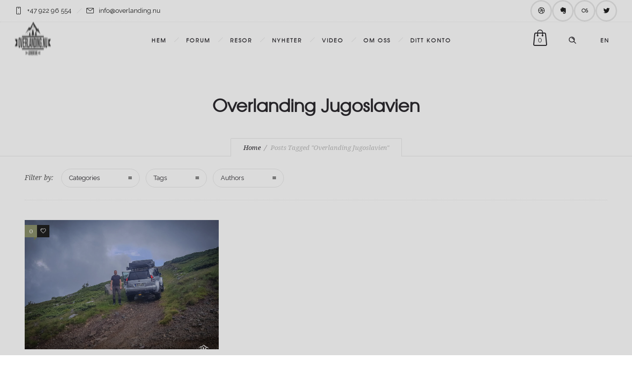

--- FILE ---
content_type: text/html; charset=UTF-8
request_url: https://www.overlanding.nu/tag/overlanding-jugoslavien/
body_size: 18257
content:
<!DOCTYPE html>
<!--[if lt IE 7]>      <html class="no-js ie lt-ie9 lt-ie8 lt-ie7" lang="nb-NO"> <![endif]-->
<!--[if IE 7]>         <html class="no-js ie lt-ie9 lt-ie8" lang="nb-NO"> <![endif]-->
<!--[if IE 8]>         <html class="no-js ie lt-ie9" lang="nb-NO"> <![endif]-->
<!--[if gt IE 8]>      <html class="no-js ie lt-ie10" lang="nb-NO"> <![endif]-->
<!--[if gt IE 9]><!--> <html class="no-ie" lang="nb-NO"> <!--<![endif]-->
<head>
    <meta charset="utf-8">
    		<link rel="icon" type="image/png" href="https://www.overlanding.nu/wp-content/uploads/2018/04/57x57_Favicon_Overlanding.jpg" />
				<link rel="apple-touch-icon" href="https://www.overlanding.nu/wp-content/uploads/2018/04/57x57_Favicon_Overlanding.jpg">
				<link rel="apple-touch-icon" sizes="76x76" href="https://www.overlanding.nu/wp-content/uploads/2018/04/57x57_Favicon_Overlanding.jpg">
				<link rel="apple-touch-icon" sizes="120x120" href="https://www.overlanding.nu/wp-content/uploads/2018/04/57x57_Favicon_Overlanding.jpg">
				<link rel="apple-touch-icon" sizes="152x152" href="https://www.overlanding.nu/wp-content/uploads/2018/04/57x57_Favicon_Overlanding.jpg">
	    <meta name="viewport" content="width=device-width, initial-scale=1.0" />
    <!--[if lte IE 9]>
        <script src="https://www.overlanding.nu/wp-content/themes/dfd-ronneby/assets/js/html5shiv.js"></script>
    <![endif]-->
    <!--[if lte IE 8]>
        <script src="https://www.overlanding.nu/wp-content/themes/dfd-ronneby/assets/js/excanvas.compiled.js"></script>
    <![endif]-->
    
	<link rel="alternate" type="application/rss+xml" title="Overlanding.nu Feed" href="https://www.overlanding.nu/feed/">
<title>Overlanding Jugoslavien &#8211; Overlanding.nu</title>
<meta name='robots' content='max-image-preview:large' />
<link rel='dns-prefetch' href='//fonts.googleapis.com' />
<link rel='preconnect' href='https://fonts.gstatic.com' crossorigin />
<link rel="alternate" type="application/rss+xml" title="Overlanding.nu &raquo; strøm" href="https://www.overlanding.nu/feed/" />
<link rel="alternate" type="application/rss+xml" title="Overlanding.nu &raquo; kommentarstrøm" href="https://www.overlanding.nu/comments/feed/" />
<link rel="alternate" type="application/rss+xml" title="Overlanding.nu &raquo; Overlanding Jugoslavien stikkord-strøm" href="https://www.overlanding.nu/tag/overlanding-jugoslavien/feed/" />
<script type="text/javascript">
window._wpemojiSettings = {"baseUrl":"https:\/\/s.w.org\/images\/core\/emoji\/14.0.0\/72x72\/","ext":".png","svgUrl":"https:\/\/s.w.org\/images\/core\/emoji\/14.0.0\/svg\/","svgExt":".svg","source":{"concatemoji":"https:\/\/www.overlanding.nu\/wp-includes\/js\/wp-emoji-release.min.js?ver=6.1.9"}};
/*! This file is auto-generated */
!function(e,a,t){var n,r,o,i=a.createElement("canvas"),p=i.getContext&&i.getContext("2d");function s(e,t){var a=String.fromCharCode,e=(p.clearRect(0,0,i.width,i.height),p.fillText(a.apply(this,e),0,0),i.toDataURL());return p.clearRect(0,0,i.width,i.height),p.fillText(a.apply(this,t),0,0),e===i.toDataURL()}function c(e){var t=a.createElement("script");t.src=e,t.defer=t.type="text/javascript",a.getElementsByTagName("head")[0].appendChild(t)}for(o=Array("flag","emoji"),t.supports={everything:!0,everythingExceptFlag:!0},r=0;r<o.length;r++)t.supports[o[r]]=function(e){if(p&&p.fillText)switch(p.textBaseline="top",p.font="600 32px Arial",e){case"flag":return s([127987,65039,8205,9895,65039],[127987,65039,8203,9895,65039])?!1:!s([55356,56826,55356,56819],[55356,56826,8203,55356,56819])&&!s([55356,57332,56128,56423,56128,56418,56128,56421,56128,56430,56128,56423,56128,56447],[55356,57332,8203,56128,56423,8203,56128,56418,8203,56128,56421,8203,56128,56430,8203,56128,56423,8203,56128,56447]);case"emoji":return!s([129777,127995,8205,129778,127999],[129777,127995,8203,129778,127999])}return!1}(o[r]),t.supports.everything=t.supports.everything&&t.supports[o[r]],"flag"!==o[r]&&(t.supports.everythingExceptFlag=t.supports.everythingExceptFlag&&t.supports[o[r]]);t.supports.everythingExceptFlag=t.supports.everythingExceptFlag&&!t.supports.flag,t.DOMReady=!1,t.readyCallback=function(){t.DOMReady=!0},t.supports.everything||(n=function(){t.readyCallback()},a.addEventListener?(a.addEventListener("DOMContentLoaded",n,!1),e.addEventListener("load",n,!1)):(e.attachEvent("onload",n),a.attachEvent("onreadystatechange",function(){"complete"===a.readyState&&t.readyCallback()})),(e=t.source||{}).concatemoji?c(e.concatemoji):e.wpemoji&&e.twemoji&&(c(e.twemoji),c(e.wpemoji)))}(window,document,window._wpemojiSettings);
</script>
<style type="text/css">
img.wp-smiley,
img.emoji {
	display: inline !important;
	border: none !important;
	box-shadow: none !important;
	height: 1em !important;
	width: 1em !important;
	margin: 0 0.07em !important;
	vertical-align: -0.1em !important;
	background: none !important;
	padding: 0 !important;
}
</style>
	<link rel="stylesheet" href="https://www.overlanding.nu/wp-content/themes/dfd-ronneby/assets/fonts/dfd_icon_set/dfd_icon_set.css?ver=6.1.9">
<link rel="stylesheet" href="https://www.overlanding.nu/wp-includes/css/dist/block-library/style.min.css?ver=6.1.9">
<link rel="stylesheet" href="https://www.overlanding.nu/wp-content/plugins/woocommerce/packages/woocommerce-blocks/build/wc-blocks-vendors-style.css?ver=10.4.6">
<link rel="stylesheet" href="https://www.overlanding.nu/wp-content/plugins/woocommerce/packages/woocommerce-blocks/build/wc-blocks-style.css?ver=10.4.6">
<link rel="stylesheet" href="https://www.overlanding.nu/wp-includes/css/classic-themes.min.css?ver=1">
<style id='global-styles-inline-css' type='text/css'>
body{--wp--preset--color--black: #000000;--wp--preset--color--cyan-bluish-gray: #abb8c3;--wp--preset--color--white: #ffffff;--wp--preset--color--pale-pink: #f78da7;--wp--preset--color--vivid-red: #cf2e2e;--wp--preset--color--luminous-vivid-orange: #ff6900;--wp--preset--color--luminous-vivid-amber: #fcb900;--wp--preset--color--light-green-cyan: #7bdcb5;--wp--preset--color--vivid-green-cyan: #00d084;--wp--preset--color--pale-cyan-blue: #8ed1fc;--wp--preset--color--vivid-cyan-blue: #0693e3;--wp--preset--color--vivid-purple: #9b51e0;--wp--preset--gradient--vivid-cyan-blue-to-vivid-purple: linear-gradient(135deg,rgba(6,147,227,1) 0%,rgb(155,81,224) 100%);--wp--preset--gradient--light-green-cyan-to-vivid-green-cyan: linear-gradient(135deg,rgb(122,220,180) 0%,rgb(0,208,130) 100%);--wp--preset--gradient--luminous-vivid-amber-to-luminous-vivid-orange: linear-gradient(135deg,rgba(252,185,0,1) 0%,rgba(255,105,0,1) 100%);--wp--preset--gradient--luminous-vivid-orange-to-vivid-red: linear-gradient(135deg,rgba(255,105,0,1) 0%,rgb(207,46,46) 100%);--wp--preset--gradient--very-light-gray-to-cyan-bluish-gray: linear-gradient(135deg,rgb(238,238,238) 0%,rgb(169,184,195) 100%);--wp--preset--gradient--cool-to-warm-spectrum: linear-gradient(135deg,rgb(74,234,220) 0%,rgb(151,120,209) 20%,rgb(207,42,186) 40%,rgb(238,44,130) 60%,rgb(251,105,98) 80%,rgb(254,248,76) 100%);--wp--preset--gradient--blush-light-purple: linear-gradient(135deg,rgb(255,206,236) 0%,rgb(152,150,240) 100%);--wp--preset--gradient--blush-bordeaux: linear-gradient(135deg,rgb(254,205,165) 0%,rgb(254,45,45) 50%,rgb(107,0,62) 100%);--wp--preset--gradient--luminous-dusk: linear-gradient(135deg,rgb(255,203,112) 0%,rgb(199,81,192) 50%,rgb(65,88,208) 100%);--wp--preset--gradient--pale-ocean: linear-gradient(135deg,rgb(255,245,203) 0%,rgb(182,227,212) 50%,rgb(51,167,181) 100%);--wp--preset--gradient--electric-grass: linear-gradient(135deg,rgb(202,248,128) 0%,rgb(113,206,126) 100%);--wp--preset--gradient--midnight: linear-gradient(135deg,rgb(2,3,129) 0%,rgb(40,116,252) 100%);--wp--preset--duotone--dark-grayscale: url('#wp-duotone-dark-grayscale');--wp--preset--duotone--grayscale: url('#wp-duotone-grayscale');--wp--preset--duotone--purple-yellow: url('#wp-duotone-purple-yellow');--wp--preset--duotone--blue-red: url('#wp-duotone-blue-red');--wp--preset--duotone--midnight: url('#wp-duotone-midnight');--wp--preset--duotone--magenta-yellow: url('#wp-duotone-magenta-yellow');--wp--preset--duotone--purple-green: url('#wp-duotone-purple-green');--wp--preset--duotone--blue-orange: url('#wp-duotone-blue-orange');--wp--preset--font-size--small: 13px;--wp--preset--font-size--medium: 20px;--wp--preset--font-size--large: 36px;--wp--preset--font-size--x-large: 42px;--wp--preset--spacing--20: 0.44rem;--wp--preset--spacing--30: 0.67rem;--wp--preset--spacing--40: 1rem;--wp--preset--spacing--50: 1.5rem;--wp--preset--spacing--60: 2.25rem;--wp--preset--spacing--70: 3.38rem;--wp--preset--spacing--80: 5.06rem;}:where(.is-layout-flex){gap: 0.5em;}body .is-layout-flow > .alignleft{float: left;margin-inline-start: 0;margin-inline-end: 2em;}body .is-layout-flow > .alignright{float: right;margin-inline-start: 2em;margin-inline-end: 0;}body .is-layout-flow > .aligncenter{margin-left: auto !important;margin-right: auto !important;}body .is-layout-constrained > .alignleft{float: left;margin-inline-start: 0;margin-inline-end: 2em;}body .is-layout-constrained > .alignright{float: right;margin-inline-start: 2em;margin-inline-end: 0;}body .is-layout-constrained > .aligncenter{margin-left: auto !important;margin-right: auto !important;}body .is-layout-constrained > :where(:not(.alignleft):not(.alignright):not(.alignfull)){max-width: var(--wp--style--global--content-size);margin-left: auto !important;margin-right: auto !important;}body .is-layout-constrained > .alignwide{max-width: var(--wp--style--global--wide-size);}body .is-layout-flex{display: flex;}body .is-layout-flex{flex-wrap: wrap;align-items: center;}body .is-layout-flex > *{margin: 0;}:where(.wp-block-columns.is-layout-flex){gap: 2em;}.has-black-color{color: var(--wp--preset--color--black) !important;}.has-cyan-bluish-gray-color{color: var(--wp--preset--color--cyan-bluish-gray) !important;}.has-white-color{color: var(--wp--preset--color--white) !important;}.has-pale-pink-color{color: var(--wp--preset--color--pale-pink) !important;}.has-vivid-red-color{color: var(--wp--preset--color--vivid-red) !important;}.has-luminous-vivid-orange-color{color: var(--wp--preset--color--luminous-vivid-orange) !important;}.has-luminous-vivid-amber-color{color: var(--wp--preset--color--luminous-vivid-amber) !important;}.has-light-green-cyan-color{color: var(--wp--preset--color--light-green-cyan) !important;}.has-vivid-green-cyan-color{color: var(--wp--preset--color--vivid-green-cyan) !important;}.has-pale-cyan-blue-color{color: var(--wp--preset--color--pale-cyan-blue) !important;}.has-vivid-cyan-blue-color{color: var(--wp--preset--color--vivid-cyan-blue) !important;}.has-vivid-purple-color{color: var(--wp--preset--color--vivid-purple) !important;}.has-black-background-color{background-color: var(--wp--preset--color--black) !important;}.has-cyan-bluish-gray-background-color{background-color: var(--wp--preset--color--cyan-bluish-gray) !important;}.has-white-background-color{background-color: var(--wp--preset--color--white) !important;}.has-pale-pink-background-color{background-color: var(--wp--preset--color--pale-pink) !important;}.has-vivid-red-background-color{background-color: var(--wp--preset--color--vivid-red) !important;}.has-luminous-vivid-orange-background-color{background-color: var(--wp--preset--color--luminous-vivid-orange) !important;}.has-luminous-vivid-amber-background-color{background-color: var(--wp--preset--color--luminous-vivid-amber) !important;}.has-light-green-cyan-background-color{background-color: var(--wp--preset--color--light-green-cyan) !important;}.has-vivid-green-cyan-background-color{background-color: var(--wp--preset--color--vivid-green-cyan) !important;}.has-pale-cyan-blue-background-color{background-color: var(--wp--preset--color--pale-cyan-blue) !important;}.has-vivid-cyan-blue-background-color{background-color: var(--wp--preset--color--vivid-cyan-blue) !important;}.has-vivid-purple-background-color{background-color: var(--wp--preset--color--vivid-purple) !important;}.has-black-border-color{border-color: var(--wp--preset--color--black) !important;}.has-cyan-bluish-gray-border-color{border-color: var(--wp--preset--color--cyan-bluish-gray) !important;}.has-white-border-color{border-color: var(--wp--preset--color--white) !important;}.has-pale-pink-border-color{border-color: var(--wp--preset--color--pale-pink) !important;}.has-vivid-red-border-color{border-color: var(--wp--preset--color--vivid-red) !important;}.has-luminous-vivid-orange-border-color{border-color: var(--wp--preset--color--luminous-vivid-orange) !important;}.has-luminous-vivid-amber-border-color{border-color: var(--wp--preset--color--luminous-vivid-amber) !important;}.has-light-green-cyan-border-color{border-color: var(--wp--preset--color--light-green-cyan) !important;}.has-vivid-green-cyan-border-color{border-color: var(--wp--preset--color--vivid-green-cyan) !important;}.has-pale-cyan-blue-border-color{border-color: var(--wp--preset--color--pale-cyan-blue) !important;}.has-vivid-cyan-blue-border-color{border-color: var(--wp--preset--color--vivid-cyan-blue) !important;}.has-vivid-purple-border-color{border-color: var(--wp--preset--color--vivid-purple) !important;}.has-vivid-cyan-blue-to-vivid-purple-gradient-background{background: var(--wp--preset--gradient--vivid-cyan-blue-to-vivid-purple) !important;}.has-light-green-cyan-to-vivid-green-cyan-gradient-background{background: var(--wp--preset--gradient--light-green-cyan-to-vivid-green-cyan) !important;}.has-luminous-vivid-amber-to-luminous-vivid-orange-gradient-background{background: var(--wp--preset--gradient--luminous-vivid-amber-to-luminous-vivid-orange) !important;}.has-luminous-vivid-orange-to-vivid-red-gradient-background{background: var(--wp--preset--gradient--luminous-vivid-orange-to-vivid-red) !important;}.has-very-light-gray-to-cyan-bluish-gray-gradient-background{background: var(--wp--preset--gradient--very-light-gray-to-cyan-bluish-gray) !important;}.has-cool-to-warm-spectrum-gradient-background{background: var(--wp--preset--gradient--cool-to-warm-spectrum) !important;}.has-blush-light-purple-gradient-background{background: var(--wp--preset--gradient--blush-light-purple) !important;}.has-blush-bordeaux-gradient-background{background: var(--wp--preset--gradient--blush-bordeaux) !important;}.has-luminous-dusk-gradient-background{background: var(--wp--preset--gradient--luminous-dusk) !important;}.has-pale-ocean-gradient-background{background: var(--wp--preset--gradient--pale-ocean) !important;}.has-electric-grass-gradient-background{background: var(--wp--preset--gradient--electric-grass) !important;}.has-midnight-gradient-background{background: var(--wp--preset--gradient--midnight) !important;}.has-small-font-size{font-size: var(--wp--preset--font-size--small) !important;}.has-medium-font-size{font-size: var(--wp--preset--font-size--medium) !important;}.has-large-font-size{font-size: var(--wp--preset--font-size--large) !important;}.has-x-large-font-size{font-size: var(--wp--preset--font-size--x-large) !important;}
.wp-block-navigation a:where(:not(.wp-element-button)){color: inherit;}
:where(.wp-block-columns.is-layout-flex){gap: 2em;}
.wp-block-pullquote{font-size: 1.5em;line-height: 1.6;}
</style>
<link rel="stylesheet" href="https://www.overlanding.nu/wp-content/plugins/agile-store-locator/public/css/init.css?ver=4.6.34">
<link rel="stylesheet" href="https://www.overlanding.nu/wp-content/plugins/contact-form-7/includes/css/styles.css?ver=5.7.7">
<style id='woocommerce-inline-inline-css' type='text/css'>
.woocommerce form .form-row .required { visibility: visible; }
</style>
<link rel="stylesheet" href="https://www.overlanding.nu/wp-content/plugins/wp-user-avatar/assets/css/frontend.min.css?ver=4.16.8">
<link rel="stylesheet" href="https://www.overlanding.nu/wp-content/plugins/wp-user-avatar/assets/flatpickr/flatpickr.min.css?ver=4.16.8">
<link rel="stylesheet" href="https://www.overlanding.nu/wp-content/plugins/wp-user-avatar/assets/select2/select2.min.css?ver=6.1.9">
<link rel="stylesheet" href="https://www.overlanding.nu/wp-content/plugins/woocommerce-memberships/assets/css/frontend/wc-memberships-frontend.min.css?ver=1.22.3">
<link rel="stylesheet" href="https://www.overlanding.nu/wp-content/themes/dfd-ronneby/assets/css/visual-composer.css">
<link rel="stylesheet" href="https://www.overlanding.nu/wp-content/themes/dfd-ronneby/assets/css/app.css">
<link rel="stylesheet" href="https://www.overlanding.nu/wp-content/themes/dfd-ronneby/assets/css/woocommerce.css">
<link rel="stylesheet" href="https://www.overlanding.nu/wp-content/themes/dfd-ronneby/assets/css/mobile-responsive.css">
<link rel="stylesheet" href="//www.overlanding.nu/wp-content/uploads/redux/options.css">
<link rel="stylesheet" href="https://www.overlanding.nu/wp-content/themes/dfd-ronneby/style.css">
<link rel="stylesheet" href="https://www.overlanding.nu/wp-content/themes/dfd-ronneby/assets/css/site-preloader.css">
<link rel="stylesheet" href="https://www.overlanding.nu/wp-content/themes/dfd-ronneby/assets/css/styled-button.css">
<link rel="preload" as="style" href="https://fonts.googleapis.com/css?family=texgyreadventorregular:700%7CRaleway:100,200,300,400,500,600,700,800,900,100italic,200italic,300italic,400italic,500italic,600italic,700italic,800italic,900italic%7CDroid%20Serif:400,700,400italic,700italic%7CLora:400,700,400italic,700italic%7CSatisfy:400&#038;subset=latin&#038;display=swap&#038;ver=1667381445" /><link rel="stylesheet" href="https://fonts.googleapis.com/css?family=texgyreadventorregular:700%7CRaleway:100,200,300,400,500,600,700,800,900,100italic,200italic,300italic,400italic,500italic,600italic,700italic,800italic,900italic%7CDroid%20Serif:400,700,400italic,700italic%7CLora:400,700,400italic,700italic%7CSatisfy:400&#038;subset=latin&#038;display=swap&#038;ver=1667381445" media="print" onload="this.media='all'"><noscript><link rel="stylesheet" href="https://fonts.googleapis.com/css?family=texgyreadventorregular:700%7CRaleway:100,200,300,400,500,600,700,800,900,100italic,200italic,300italic,400italic,500italic,600italic,700italic,800italic,900italic%7CDroid%20Serif:400,700,400italic,700italic%7CLora:400,700,400italic,700italic%7CSatisfy:400&#038;subset=latin&#038;display=swap&#038;ver=1667381445" /></noscript><script type='text/javascript' src='https://www.overlanding.nu/wp-includes/js/jquery/jquery.min.js?ver=3.6.1' id='jquery-core-js'></script>
<script type='text/javascript' src='https://www.overlanding.nu/wp-includes/js/jquery/jquery-migrate.min.js?ver=3.3.2' id='jquery-migrate-js'></script>
<script type='text/javascript' src='https://www.overlanding.nu/wp-content/plugins/revslider/public/assets/js/rbtools.min.js?ver=6.6.5' async id='tp-tools-js'></script>
<script type='text/javascript' src='https://www.overlanding.nu/wp-content/plugins/revslider/public/assets/js/rs6.min.js?ver=6.6.5' async id='revmin-js'></script>
<script type='text/javascript' src='https://www.overlanding.nu/wp-content/plugins/woocommerce/assets/js/jquery-blockui/jquery.blockUI.min.js?ver=2.7.0-wc.7.9.0' id='jquery-blockui-js'></script>
<script type='text/javascript' id='wc-add-to-cart-js-extra'>
/* <![CDATA[ */
var wc_add_to_cart_params = {"ajax_url":"\/wp-admin\/admin-ajax.php","wc_ajax_url":"\/?wc-ajax=%%endpoint%%","i18n_view_cart":"Vis handlekurv","cart_url":"https:\/\/www.overlanding.nu\/basket\/","is_cart":"","cart_redirect_after_add":"no"};
/* ]]> */
</script>
<script type='text/javascript' src='https://www.overlanding.nu/wp-content/plugins/woocommerce/assets/js/frontend/add-to-cart.min.js?ver=7.9.0' id='wc-add-to-cart-js'></script>
<script type='text/javascript' src='https://www.overlanding.nu/wp-content/plugins/wp-user-avatar/assets/flatpickr/flatpickr.min.js?ver=4.16.8' id='ppress-flatpickr-js'></script>
<script type='text/javascript' src='https://www.overlanding.nu/wp-content/plugins/wp-user-avatar/assets/select2/select2.min.js?ver=4.16.8' id='ppress-select2-js'></script>
<script type='text/javascript' src='https://www.overlanding.nu/wp-content/plugins/js_composer/assets/js/vendors/woocommerce-add-to-cart.js?ver=6.10.0' id='vc_woocommerce-add-to-cart-js-js'></script>
<script type='text/javascript' src='https://www.overlanding.nu/wp-content/themes/dfd-ronneby/assets/js/jquery.queryloader2.min.js' id='dfd_queryloader2-js'></script>
<link rel="https://api.w.org/" href="https://www.overlanding.nu/wp-json/" /><link rel="alternate" type="application/json" href="https://www.overlanding.nu/wp-json/wp/v2/tags/623" /><link rel="EditURI" type="application/rsd+xml" title="RSD" href="https://www.overlanding.nu/xmlrpc.php?rsd" />
<link rel="wlwmanifest" type="application/wlwmanifest+xml" href="https://www.overlanding.nu/wp-includes/wlwmanifest.xml" />
<meta name="generator" content="WordPress 6.1.9" />
<meta name="generator" content="WooCommerce 7.9.0" />
<meta name="framework" content="Redux 4.3.1.1" /><meta property="og:image" content="https://www.overlanding.nu/wp-content/uploads/2021/06/20190715_134955.jpg" /><meta property="og:image:width" content="1440" /><meta property="og:image:height" content="1080" /><meta property="og:url" content="https://www.overlanding.nu/balkan-2019-en-tredelad-overlandingresa-i-shorts-och-foppatofflor/" /><meta property="og:title" content="Balkan 2019 – en tredelad Overlandingresa i shorts och Foppatofflor" />	<noscript><style>.woocommerce-product-gallery{ opacity: 1 !important; }</style></noscript>
	<meta name="generator" content="Powered by WPBakery Page Builder - drag and drop page builder for WordPress."/>
<meta name="generator" content="Powered by Slider Revolution 6.6.5 - responsive, Mobile-Friendly Slider Plugin for WordPress with comfortable drag and drop interface." />
<link rel="icon" href="https://www.overlanding.nu/wp-content/uploads/2018/04/cropped-57x57_Favicon_Overlanding-32x32.jpg" sizes="32x32" />
<link rel="icon" href="https://www.overlanding.nu/wp-content/uploads/2018/04/cropped-57x57_Favicon_Overlanding-192x192.jpg" sizes="192x192" />
<link rel="apple-touch-icon" href="https://www.overlanding.nu/wp-content/uploads/2018/04/cropped-57x57_Favicon_Overlanding-180x180.jpg" />
<meta name="msapplication-TileImage" content="https://www.overlanding.nu/wp-content/uploads/2018/04/cropped-57x57_Favicon_Overlanding-270x270.jpg" />
<script>function setREVStartSize(e){
			//window.requestAnimationFrame(function() {
				window.RSIW = window.RSIW===undefined ? window.innerWidth : window.RSIW;
				window.RSIH = window.RSIH===undefined ? window.innerHeight : window.RSIH;
				try {
					var pw = document.getElementById(e.c).parentNode.offsetWidth,
						newh;
					pw = pw===0 || isNaN(pw) || (e.l=="fullwidth" || e.layout=="fullwidth") ? window.RSIW : pw;
					e.tabw = e.tabw===undefined ? 0 : parseInt(e.tabw);
					e.thumbw = e.thumbw===undefined ? 0 : parseInt(e.thumbw);
					e.tabh = e.tabh===undefined ? 0 : parseInt(e.tabh);
					e.thumbh = e.thumbh===undefined ? 0 : parseInt(e.thumbh);
					e.tabhide = e.tabhide===undefined ? 0 : parseInt(e.tabhide);
					e.thumbhide = e.thumbhide===undefined ? 0 : parseInt(e.thumbhide);
					e.mh = e.mh===undefined || e.mh=="" || e.mh==="auto" ? 0 : parseInt(e.mh,0);
					if(e.layout==="fullscreen" || e.l==="fullscreen")
						newh = Math.max(e.mh,window.RSIH);
					else{
						e.gw = Array.isArray(e.gw) ? e.gw : [e.gw];
						for (var i in e.rl) if (e.gw[i]===undefined || e.gw[i]===0) e.gw[i] = e.gw[i-1];
						e.gh = e.el===undefined || e.el==="" || (Array.isArray(e.el) && e.el.length==0)? e.gh : e.el;
						e.gh = Array.isArray(e.gh) ? e.gh : [e.gh];
						for (var i in e.rl) if (e.gh[i]===undefined || e.gh[i]===0) e.gh[i] = e.gh[i-1];
											
						var nl = new Array(e.rl.length),
							ix = 0,
							sl;
						e.tabw = e.tabhide>=pw ? 0 : e.tabw;
						e.thumbw = e.thumbhide>=pw ? 0 : e.thumbw;
						e.tabh = e.tabhide>=pw ? 0 : e.tabh;
						e.thumbh = e.thumbhide>=pw ? 0 : e.thumbh;
						for (var i in e.rl) nl[i] = e.rl[i]<window.RSIW ? 0 : e.rl[i];
						sl = nl[0];
						for (var i in nl) if (sl>nl[i] && nl[i]>0) { sl = nl[i]; ix=i;}
						var m = pw>(e.gw[ix]+e.tabw+e.thumbw) ? 1 : (pw-(e.tabw+e.thumbw)) / (e.gw[ix]);
						newh =  (e.gh[ix] * m) + (e.tabh + e.thumbh);
					}
					var el = document.getElementById(e.c);
					if (el!==null && el) el.style.height = newh+"px";
					el = document.getElementById(e.c+"_wrapper");
					if (el!==null && el) {
						el.style.height = newh+"px";
						el.style.display = "block";
					}
				} catch(e){
					console.log("Failure at Presize of Slider:" + e)
				}
			//});
		  };</script>
<noscript><style> .wpb_animate_when_almost_visible { opacity: 1; }</style></noscript></head>
<body class="archive tag tag-overlanding-jugoslavien tag-623 theme-dfd-ronneby woocommerce-no-js dfd-smooth-scroll wpb-js-composer js-comp-ver-6.10.0 vc_responsive" data-directory="https://www.overlanding.nu/wp-content/themes/dfd-ronneby"  data-header-responsive-width="1101" data-lazy-load-offset="140%" data-share-pretty="Share" data-next-pretty="next" data-prev-pretty="prev">
					<script type="text/javascript">
				(function($) {
					$('head').append('<style type="text/css">#qLpercentage {font-family: texgyreadventorregular;font-size: 45px;font-style: normal;text-transform: uppercase;line-height: 55px;letter-spacing: 2px;color: #ffffff;}</style>');
				})(jQuery);
				</script>
							<div id="qLoverlay">';
				<div id="qLbar_wrap" class="dfd_preloader_" style="">
									</div>
			</div>
					
				<div class="form-search-section" style="display: none;">
	<div class="row">
		<form role="search" method="get" id="searchform_69715611780b1" class="form-search" action="https://www.overlanding.nu/">
	<i class="dfdicon-header-search-icon inside-search-icon"></i>
	<input type="text" value="" name="s" id="s_69715611780af" class="search-query" placeholder="Search on site..." aria-label="Search on site">
	<input type="submit" value="Search" class="btn">
	<i class="header-search-switcher close-search"></i>
	</form>	</div>
</div><div id="header-container" class="header-style-1 header-layout-fullwidth sticky-header-enabled simple logo-position-left menu-position-top  dfd-enable-mega-menu dfd-enable-headroom with-top-panel">
	<section id="header">
					<div class="header-top-panel">
				<div class="row">
					<div class="columns twelve header-info-panel">
							<div class="top-info"><i class="dfd-icon-phone"></i><span class="dfd-top-info-delim-blank"></span>+47 922 96 554<span class="dfd-top-info-delim"></span><i class="dfd-icon-email_2"></i><span class="dfd-top-info-delim-blank"></span>info@overlanding.nu</div>
						
												
													<div class="widget soc-icons dfd-soc-icons-hover-style-7">
								<a href="http://dribbble.com" class="dr soc_icon-dribbble" title="Dribbble" target="_blank"><span class="line-top-left soc_icon-dribbble"></span><span class="line-top-center soc_icon-dribbble"></span><span class="line-top-right soc_icon-dribbble"></span><span class="line-bottom-left soc_icon-dribbble"></span><span class="line-bottom-center soc_icon-dribbble"></span><span class="line-bottom-right soc_icon-dribbble"></span><i class="soc_icon-dribbble"></i></a><a href="#" class="en soc_icon-evernote" title="Evernote" target="_blank"><span class="line-top-left soc_icon-evernote"></span><span class="line-top-center soc_icon-evernote"></span><span class="line-top-right soc_icon-evernote"></span><span class="line-bottom-left soc_icon-evernote"></span><span class="line-bottom-center soc_icon-evernote"></span><span class="line-bottom-right soc_icon-evernote"></span><i class="soc_icon-evernote"></i></a><a href="#" class="lf soc_icon-last_fm" title="Last FM" target="_blank"><span class="line-top-left soc_icon-last_fm"></span><span class="line-top-center soc_icon-last_fm"></span><span class="line-top-right soc_icon-last_fm"></span><span class="line-bottom-left soc_icon-last_fm"></span><span class="line-bottom-center soc_icon-last_fm"></span><span class="line-bottom-right soc_icon-last_fm"></span><i class="soc_icon-last_fm"></i></a><a href="http://twitter.com" class="tw soc_icon-twitter-3" title="Twitter" target="_blank"><span class="line-top-left soc_icon-twitter-3"></span><span class="line-top-center soc_icon-twitter-3"></span><span class="line-top-right soc_icon-twitter-3"></span><span class="line-bottom-left soc_icon-twitter-3"></span><span class="line-bottom-center soc_icon-twitter-3"></span><span class="line-bottom-right soc_icon-twitter-3"></span><i class="soc_icon-twitter-3"></i></a>							</div>
																							</div>
									</div>
			</div>
						<div class="header-wrap">
			<div class="row decorated">
				<div class="columns twelve header-main-panel">
					<div class="header-col-left">
													<div class="mobile-logo">
																	<a href="https://www.overlanding.nu" title="Home"><img src="https://www.overlanding.nu/wp-content/uploads/2016/09/New_Logo_300px.png" alt="logo"/></a>
															</div>
																				<div class="logo-for-panel">
		<div class="inline-block">
			<a href="https://www.overlanding.nu">
				<img src="https://www.overlanding.nu/wp-content/uploads/2016/09/New_Logo_300px-73x33.png" alt="Overlanding.nu" data-retina="https://www.overlanding.nu/wp-content/uploads/2016/09/New_Logo_300px.png" data-retina_w="300" data-retina_h="134" style="height: 73px;" />
			</a>
		</div>
	</div>
																	</div>
					<div class="header-col-right text-center clearfix">
															<div class="header-icons-wrapper">
									<div class="dl-menuwrapper">
	<a href="#sidr" class="dl-trigger icon-mobile-menu dfd-vertical-aligned" id="mobile-menu" aria-label="Open mobile menu">
		<span class="icon-wrap dfd-middle-line"></span>
		<span class="icon-wrap dfd-top-line"></span>
		<span class="icon-wrap dfd-bottom-line"></span>
	</a>
</div>																		<div class="lang-sel sel-dropdown"><a href="#"><span>En</span></a><ul><li><a href="#">En</a></li><li><a href="#">De</a></li><li><a href="#">Fr</a></li></ul></div>										<div class="form-search-wrap">
		<a href="#" class="header-search-switcher dfd-icon-zoom" aria-label="Header search"></a>
	</div>
												<div class="total_cart_header simple">
							<a class="woo-cart-contents" href="https://www.overlanding.nu/basket/" title="">
				<span class="woo-cart-items">
					<i class="dfd-icon-shopping_bag_2"></i>
					<!-- <span class="dfd-header-cart-handle"></span> -->
				</span>
				<span class="woo-cart-details">
					0				</span>
			</a>
			
				<div class="shopping-cart-box">
					<div class="shopping-cart-box-content">
						<div class="widget_shopping_cart_content"></div>
					</div>
				</div>
			</div>
											</div>
																			</div>
					<div class="header-col-fluid">
													<a href="https://www.overlanding.nu" title="Home" class="fixed-header-logo">
								<img src="https://www.overlanding.nu/wp-content/uploads/2018/11/Logo_Overlanding_vit.png" alt="logo"/>
							</a>
												<nav class="mega-menu clearfix  text-right" id="main_mega_menu">
	<ul id="menu-main-menu-overlanding" class="nav-menu menu-primary-navigation menu-clonable-for-mobiles"><li id="nav-menu-item-744-697156117ac2f" class="mega-menu-item nav-item menu-item-depth-0 "><a href="http://www.overlanding.nu" class="menu-link main-menu-link item-title">Hem</a></li>
<li id="nav-menu-item-745-697156117acc3" class="mega-menu-item nav-item menu-item-depth-0 "><a href="http://www.overlanding.nu/forum" class="menu-link main-menu-link item-title">Forum</a></li>
<li id="nav-menu-item-8443-697156117ad28" class="mega-menu-item nav-item menu-item-depth-0 "><a href="https://www.overlanding.nu/butik/" class="menu-link main-menu-link item-title">Resor</a></li>
<li id="nav-menu-item-2608-697156117ad91" class="mega-menu-item nav-item menu-item-depth-0 "><a href="https://www.overlanding.nu/category/nyheter-alla/" class="menu-link main-menu-link item-title">Nyheter</a></li>
<li id="nav-menu-item-7756-697156117ade7" class="mega-menu-item nav-item menu-item-depth-0 "><a href="https://www.overlanding.nu/category/video/" class="menu-link main-menu-link item-title">Video</a></li>
<li id="nav-menu-item-748-697156117ae3a" class="mega-menu-item nav-item menu-item-depth-0 has-submenu "><a href="https://www.overlanding.nu/kontakt-oss/" class="menu-link main-menu-link item-title">Om oss</a>
<div class="sub-nav"><ul class="menu-depth-1 sub-menu sub-nav-group"  >
	<li id="nav-menu-item-1377-697156117ae94" class="mega-menu-item sub-nav-item menu-item-depth-1 has-submenu "><a href="https://www.overlanding.nu/om-oss-2/" class="menu-link sub-menu-link">Om Overlanding.nu</a>
	<ul class="menu-depth-2 sub-sub-menu"  >
		<li id="nav-menu-item-1374-697156117aef8" class="mega-menu-item sub-nav-item menu-item-depth-2 "><a href="https://www.overlanding.nu/om-andreas-eriksson/" class="menu-link sub-menu-link">About Andreas Eriksson</a></li>
		<li id="nav-menu-item-1777-697156117af4c" class="mega-menu-item sub-nav-item menu-item-depth-2 "><a href="https://www.overlanding.nu/om-jon-wiberg/" class="menu-link sub-menu-link">About Jon Wiberg</a></li>
	</ul>
</li>
	<li id="nav-menu-item-7768-697156117afa0" class="mega-menu-item sub-nav-item menu-item-depth-1 "><a href="https://www.overlanding.nu/kjops-og-reisevilkar-overlanding-nu/" class="menu-link sub-menu-link">Köp- og resevillkor Overlanding.nu</a></li>
	<li id="nav-menu-item-7772-697156117aff4" class="mega-menu-item sub-nav-item menu-item-depth-1 "><a href="https://www.overlanding.nu/sekretesspolicy/" class="menu-link sub-menu-link">Sekretesspolicy</a></li>
	<li id="nav-menu-item-2607-697156117b044" class="mega-menu-item sub-nav-item menu-item-depth-1 "><a href="https://www.overlanding.nu/kontakt-oss/" class="menu-link sub-menu-link">Kontakt oss</a></li>
</ul></div>
</li>
<li id="nav-menu-item-7986-697156117b096" class="mega-menu-item nav-item menu-item-depth-0 has-submenu "><a href="https://www.overlanding.nu/account/" class="menu-link main-menu-link item-title">Ditt konto</a>
<div class="sub-nav"><ul class="menu-depth-1 sub-menu sub-nav-group"  >
	<li id="nav-menu-item-8241-697156117b0e9" class="mega-menu-item sub-nav-item menu-item-depth-1 "><a href="https://www.overlanding.nu/account/" class="menu-link sub-menu-link">Ditt konto</a></li>
	<li id="nav-menu-item-8225-697156117b13a" class="mega-menu-item sub-nav-item menu-item-depth-1 "><a href="https://www.overlanding.nu/tracks/" class="menu-link sub-menu-link">Spårdatabas</a></li>
</ul></div>
</li>
</ul>	<i class="carousel-nav prev dfd-icon-left_2"></i>
	<i class="carousel-nav next dfd-icon-right_2"></i>
</nav>
					</div>
				</div>
			</div>
		</div>
			</section>
	</div>			<div id="main-wrap" class="">
				<div id="change_wrap_div"><div id="stuning-header">
	<div class="dfd-stuning-header-bg-container" style=" background-color: #ffffff; background-size: initial;background-attachment: fixed;background-position: center;">
			</div>
	<div class="stuning-header-inner">
		<div class="row">
			<div class="twelve columns">
				<div class="page-title-inner  text-center" >
					<div class="page-title-inner-wrap">
																			<h1 class="page-title">
								Overlanding Jugoslavien							</h1>
																													</div>
												<div class="breadcrumbs simple">
							<nav id="crumbs"><span><a href="https://www.overlanding.nu/">Home</a></span> <span class="del"></span> <span class="current">Posts Tagged "Overlanding Jugoslavien"</span></nav>							</div>
															</div>
			</div>
		</div>
	</div>
</div>

	<div class="blog-top row ">
		<div class="twelve columns">
			<div class="blog-top-block mobile-hide">
	<div class="title">Filter by:</div>
	<div class="click-dropdown">
		<a href="#">Categories<span></span></a>
		<div>
			<ul class="category-filer">
									<li>
							<div class="icon-wrap"><i class="none"></i></div>
							<a href="https://www.overlanding.nu/category/nyheter-alla/nyheter/">Från Overlanding.nu</a>
						</li>

											<li>
							<div class="icon-wrap"><i class="none"></i></div>
							<a href="https://www.overlanding.nu/category/nyheter-alla/resor/">Från våra medlemmar</a>
						</li>

											<li>
							<div class="icon-wrap"><i class="none"></i></div>
							<a href="https://www.overlanding.nu/category/nyheter-alla/nyheter_verlden/">Från världen</a>
						</li>

											<li>
							<div class="icon-wrap"><i class="none"></i></div>
							<a href="https://www.overlanding.nu/category/meet-greet/">Meet &amp; Greet</a>
						</li>

											<li>
							<div class="icon-wrap"><i class="none"></i></div>
							<a href="https://www.overlanding.nu/category/meet-greet/meet_nyheter/">Meet &amp; Greet nyheter</a>
						</li>

											<li>
							<div class="icon-wrap"><i class="none"></i></div>
							<a href="https://www.overlanding.nu/category/nyheter-alla/">Nyheter alla</a>
						</li>

											<li>
							<div class="icon-wrap"><i class="none"></i></div>
							<a href="https://www.overlanding.nu/category/okategoriserad/">Okategoriserad</a>
						</li>

											<li>
							<div class="icon-wrap"><i class="none"></i></div>
							<a href="https://www.overlanding.nu/category/nyheter-alla/mat/">Overlanding Cooking</a>
						</li>

											<li>
							<div class="icon-wrap"><i class="none"></i></div>
							<a href="https://www.overlanding.nu/category/nyheter-alla/premium-2/">Premium</a>
						</li>

											<li>
							<div class="icon-wrap"><i class="none"></i></div>
							<a href="https://www.overlanding.nu/category/utrustning/produkt-tester/">Produkttester</a>
						</li>

											<li>
							<div class="icon-wrap"><i class="none"></i></div>
							<a href="https://www.overlanding.nu/category/nyheter-alla/travel-news/">Travel/Guide news</a>
						</li>

											<li>
							<div class="icon-wrap"><i class="none"></i></div>
							<a href="https://www.overlanding.nu/category/utrustning/">Utrustning</a>
						</li>

											<li>
							<div class="icon-wrap"><i class="none"></i></div>
							<a href="https://www.overlanding.nu/category/video/">Video</a>
						</li>

												</ul>
		</div>
	</div>
			<div class="click-dropdown">
			<a href="#">Tags<span></span></a>
			<div>
				<ul class="filter-tags">
											<li>
							<a href="https://www.overlanding.nu/tag/12v/">12v</a>
						</li>
											<li>
							<a href="https://www.overlanding.nu/tag/2021-jeep-wrangler/">2021 Jeep Wrangler</a>
						</li>
											<li>
							<a href="https://www.overlanding.nu/tag/303/">303</a>
						</li>
											<li>
							<a href="https://www.overlanding.nu/tag/35/">35&quot;</a>
						</li>
											<li>
							<a href="https://www.overlanding.nu/tag/38/">38&quot;</a>
						</li>
											<li>
							<a href="https://www.overlanding.nu/tag/4x4/">4x4</a>
						</li>
											<li>
							<a href="https://www.overlanding.nu/tag/4x4-dack/">4x4 Däck</a>
						</li>
											<li>
							<a href="https://www.overlanding.nu/tag/4x4-dekk/">4x4 Dekk</a>
						</li>
											<li>
							<a href="https://www.overlanding.nu/tag/4x4-in-snow/">4x4 in snow</a>
						</li>
											<li>
							<a href="https://www.overlanding.nu/tag/4x4-kjoretoy/">4x4 kjøretøy</a>
						</li>
											<li>
							<a href="https://www.overlanding.nu/tag/aalborg/">Aalborg</a>
						</li>
											<li>
							<a href="https://www.overlanding.nu/tag/abenteuer-allrad/">ABENTEUER &amp; ALLRAD</a>
						</li>
											<li>
							<a href="https://www.overlanding.nu/tag/adv-ent-ure-overland/">ADV/ENT/URE OVERLAND</a>
						</li>
											<li>
							<a href="https://www.overlanding.nu/tag/air-namibia/">Air Namibia</a>
						</li>
											<li>
							<a href="https://www.overlanding.nu/tag/all-terrain/">All Terrain</a>
						</li>
											<li>
							<a href="https://www.overlanding.nu/tag/alperna/">Alperna</a>
						</li>
											<li>
							<a href="https://www.overlanding.nu/tag/alu-cab/">Alu-cab</a>
						</li>
											<li>
							<a href="https://www.overlanding.nu/tag/alucab/">Alucab</a>
						</li>
											<li>
							<a href="https://www.overlanding.nu/tag/alvdal/">Alvdal</a>
						</li>
											<li>
							<a href="https://www.overlanding.nu/tag/alvdalen/">Älvdalen</a>
						</li>
											<li>
							<a href="https://www.overlanding.nu/tag/alvdalens-skjutfalt/">Älvdalens skjutfält</a>
						</li>
											<li>
							<a href="https://www.overlanding.nu/tag/amarok/">Amarok</a>
						</li>
											<li>
							<a href="https://www.overlanding.nu/tag/android/">Android</a>
						</li>
											<li>
							<a href="https://www.overlanding.nu/tag/annandagstraffen/">Annandagsträffen</a>
						</li>
											<li>
							<a href="https://www.overlanding.nu/tag/arb-air-locking/">ARB Air locking</a>
						</li>
											<li>
							<a href="https://www.overlanding.nu/tag/arctic-truck/">Arctic Truck</a>
						</li>
											<li>
							<a href="https://www.overlanding.nu/tag/arctic-trucks/">Arctic Trucks</a>
						</li>
											<li>
							<a href="https://www.overlanding.nu/tag/arctic-trucks-4x4-center/">Arctic Trucks 4x4 Center</a>
						</li>
											<li>
							<a href="https://www.overlanding.nu/tag/arctic-trucks-norge/">Arctic Trucks Norge</a>
						</li>
											<li>
							<a href="https://www.overlanding.nu/tag/arjang/">Årjäng</a>
						</li>
											<li>
							<a href="https://www.overlanding.nu/tag/armada-mountain-patrol/">Armada Mountain Patrol</a>
						</li>
											<li>
							<a href="https://www.overlanding.nu/tag/arvika/">Arvika</a>
						</li>
											<li>
							<a href="https://www.overlanding.nu/tag/at/">AT</a>
						</li>
											<li>
							<a href="https://www.overlanding.nu/tag/at35/">AT35</a>
						</li>
											<li>
							<a href="https://www.overlanding.nu/tag/at37/">AT37</a>
						</li>
											<li>
							<a href="https://www.overlanding.nu/tag/balkan/">Balkan</a>
						</li>
											<li>
							<a href="https://www.overlanding.nu/tag/baltic/">Baltic</a>
						</li>
											<li>
							<a href="https://www.overlanding.nu/tag/barentsvag/">Barentsväg</a>
						</li>
											<li>
							<a href="https://www.overlanding.nu/tag/basecamp/">BaseCamp</a>
						</li>
											<li>
							<a href="https://www.overlanding.nu/tag/beitostolen/">Beitostølen</a>
						</li>
											<li>
							<a href="https://www.overlanding.nu/tag/bergen/">Bergen</a>
						</li>
											<li>
							<a href="https://www.overlanding.nu/tag/bergslagen/">Bergslagen</a>
						</li>
											<li>
							<a href="https://www.overlanding.nu/tag/bf-goodrich/">BF Goodrich</a>
						</li>
											<li>
							<a href="https://www.overlanding.nu/tag/bilgps/">bilGPS</a>
						</li>
											<li>
							<a href="https://www.overlanding.nu/tag/biltest/">Biltest</a>
						</li>
											<li>
							<a href="https://www.overlanding.nu/tag/biolite/">BioLite</a>
						</li>
											<li>
							<a href="https://www.overlanding.nu/tag/biologisk-kaffe/">Biologisk kaffe</a>
						</li>
											<li>
							<a href="https://www.overlanding.nu/tag/bjorkebo-camping/">Björkebo camping</a>
						</li>
											<li>
							<a href="https://www.overlanding.nu/tag/bjurbacken/">Bjurbäcken</a>
						</li>
											<li>
							<a href="https://www.overlanding.nu/tag/boras/">Borås</a>
						</li>
											<li>
							<a href="https://www.overlanding.nu/tag/boras-jeepklubb/">Borås Jeepklubb</a>
						</li>
											<li>
							<a href="https://www.overlanding.nu/tag/bosses-bodega/">Bosses Bodega</a>
						</li>
											<li>
							<a href="https://www.overlanding.nu/tag/braai/">braai</a>
						</li>
											<li>
							<a href="https://www.overlanding.nu/tag/brannvesenet/">Brannvesenet</a>
						</li>
											<li>
							<a href="https://www.overlanding.nu/tag/brattfallet/">Brattfallet</a>
						</li>
											<li>
							<a href="https://www.overlanding.nu/tag/bredsjon/">Bredsjön</a>
						</li>
											<li>
							<a href="https://www.overlanding.nu/tag/brewed-in-the-bag/">Brewed in the bag</a>
						</li>
											<li>
							<a href="https://www.overlanding.nu/tag/bruce-lee/">Bruce Lee</a>
						</li>
											<li>
							<a href="https://www.overlanding.nu/tag/buddybeacon/">BuddyBeacon</a>
						</li>
											<li>
							<a href="https://www.overlanding.nu/tag/bushlore/">Bushlore</a>
						</li>
											<li>
							<a href="https://www.overlanding.nu/tag/buskerud-antirust-as/">Buskerud Antirust As</a>
						</li>
											<li>
							<a href="https://www.overlanding.nu/tag/butankamin/">Butankamin</a>
						</li>
											<li>
							<a href="https://www.overlanding.nu/tag/cafe-daisys/">Café Daisys</a>
						</li>
											<li>
							<a href="https://www.overlanding.nu/tag/california/">California</a>
						</li>
											<li>
							<a href="https://www.overlanding.nu/tag/campeggio-valle-gesso/">Campeggio Valle Gesso</a>
						</li>
											<li>
							<a href="https://www.overlanding.nu/tag/camping-in-the-wild/">Camping in the wild</a>
						</li>
											<li>
							<a href="https://www.overlanding.nu/tag/camping-north-wind-and-apartment/">Camping North Wind and Apartment</a>
						</li>
											<li>
							<a href="https://www.overlanding.nu/tag/carscoops/">Carscoops</a>
						</li>
											<li>
							<a href="https://www.overlanding.nu/tag/charlottenberg/">Charlottenberg</a>
						</li>
											<li>
							<a href="https://www.overlanding.nu/tag/classic-military-show/">Classic Military show</a>
						</li>
											<li>
							<a href="https://www.overlanding.nu/tag/coffee-brewer/">Coffee Brewer</a>
						</li>
											<li>
							<a href="https://www.overlanding.nu/tag/col-de-tende/">Col de Tende</a>
						</li>
											<li>
							<a href="https://www.overlanding.nu/tag/covid19/">covid19</a>
						</li>
											<li>
							<a href="https://www.overlanding.nu/tag/dalarna/">Dalarna</a>
						</li>
											<li>
							<a href="https://www.overlanding.nu/tag/danish-overlander-meet/">DANISH OVERLANDER MEET</a>
						</li>
											<li>
							<a href="https://www.overlanding.nu/tag/danmark/">Danmark</a>
						</li>
											<li>
							<a href="https://www.overlanding.nu/tag/de-18-turistvegene/">De 18 turistvegene</a>
						</li>
											<li>
							<a href="https://www.overlanding.nu/tag/defender/">Defender</a>
						</li>
											<li>
							<a href="https://www.overlanding.nu/tag/defender-110/">Defender 110</a>
						</li>
											<li>
							<a href="https://www.overlanding.nu/tag/defender-130/">Defender 130</a>
						</li>
											<li>
							<a href="https://www.overlanding.nu/tag/den-norske-turistforeningen/">Den norske turistforeningen</a>
						</li>
											<li>
							<a href="https://www.overlanding.nu/tag/diesel-heater/">Diesel heater</a>
						</li>
											<li>
							<a href="https://www.overlanding.nu/tag/dieselvarmare/">Dieselvärmare</a>
						</li>
											<li>
							<a href="https://www.overlanding.nu/tag/digital-terrangkarta/">Digital terrängkarta</a>
						</li>
											<li>
							<a href="https://www.overlanding.nu/tag/diner-45/">Diner 45</a>
						</li>
											<li>
							<a href="https://www.overlanding.nu/tag/dinside/">DinSide</a>
						</li>
											<li>
							<a href="https://www.overlanding.nu/tag/dometic-coolfreeze-cf-26/">Dometic Coolfreeze CF 26</a>
						</li>
											<li>
							<a href="https://www.overlanding.nu/tag/dovre/">Dovre</a>
						</li>
											<li>
							<a href="https://www.overlanding.nu/tag/drammen/">Drammen</a>
						</li>
											<li>
							<a href="https://www.overlanding.nu/tag/driving-in-snow/">Driving in snow</a>
						</li>
											<li>
							<a href="https://www.overlanding.nu/tag/drytech/">Drytech</a>
						</li>
											<li>
							<a href="https://www.overlanding.nu/tag/e18/">E18</a>
						</li>
											<li>
							<a href="https://www.overlanding.nu/tag/e45/">E45</a>
						</li>
											<li>
							<a href="https://www.overlanding.nu/tag/easyflame-mini/">EasyFlame Mini</a>
						</li>
											<li>
							<a href="https://www.overlanding.nu/tag/eezie-awn/">Eezie-Awn</a>
						</li>
											<li>
							<a href="https://www.overlanding.nu/tag/eikesdal/">Eikesdal</a>
						</li>
											<li>
							<a href="https://www.overlanding.nu/tag/elektrisk-overlanding/">elektrisk overlanding</a>
						</li>
											<li>
							<a href="https://www.overlanding.nu/tag/elektriska-offroader/">elektriska offroader</a>
						</li>
											<li>
							<a href="https://www.overlanding.nu/tag/en-s5-swag/">EN-S5 SWAG</a>
						</li>
											<li>
							<a href="https://www.overlanding.nu/tag/etosha-national-park/">Etosha National Park</a>
						</li>
											<li>
							<a href="https://www.overlanding.nu/tag/expedition-norway/">Expedition Norway</a>
						</li>
											<li>
							<a href="https://www.overlanding.nu/tag/expeditionsbilar/">expeditionsbilar</a>
						</li>
											<li>
							<a href="https://www.overlanding.nu/tag/expeditionsgrupp/">expeditionsgrupp</a>
						</li>
											<li>
							<a href="https://www.overlanding.nu/tag/expo-2019/">Expo 2019</a>
						</li>
											<li>
							<a href="https://www.overlanding.nu/tag/fairtrade/">Fairtrade</a>
						</li>
											<li>
							<a href="https://www.overlanding.nu/tag/finngruvan/">Finngruvan</a>
						</li>
											<li>
							<a href="https://www.overlanding.nu/tag/fjallraven/">Fjällräven</a>
						</li>
											<li>
							<a href="https://www.overlanding.nu/tag/fjellet/">fjellet</a>
						</li>
											<li>
							<a href="https://www.overlanding.nu/tag/flaskkotletter/">Fläskkotletter</a>
						</li>
											<li>
							<a href="https://www.overlanding.nu/tag/folldal/">Folldal</a>
						</li>
											<li>
							<a href="https://www.overlanding.nu/tag/folldal-gruve/">Folldal Gruve</a>
						</li>
											<li>
							<a href="https://www.overlanding.nu/tag/forum/">Forum</a>
						</li>
											<li>
							<a href="https://www.overlanding.nu/tag/frihjulsnav/">frihjulsnav</a>
						</li>
											<li>
							<a href="https://www.overlanding.nu/tag/friluftskarta/">Friluftskarta</a>
						</li>
											<li>
							<a href="https://www.overlanding.nu/tag/fritidsbutiker/">fritidsbutiker</a>
						</li>
											<li>
							<a href="https://www.overlanding.nu/tag/frys/">frys</a>
						</li>
											<li>
							<a href="https://www.overlanding.nu/tag/fullvuxen/">Fullvuxen</a>
						</li>
											<li>
							<a href="https://www.overlanding.nu/tag/fullvuxen-4x4/">Fullvuxen 4X4</a>
						</li>
											<li>
							<a href="https://www.overlanding.nu/tag/fullvuxen-4x4-tur-i-varmland/">Fullvuxen 4x4 tur i Värmland</a>
						</li>
											<li>
							<a href="https://www.overlanding.nu/tag/gaddede/">Gäddede</a>
						</li>
											<li>
							<a href="https://www.overlanding.nu/tag/gallery/">Gallery</a>
						</li>
											<li>
							<a href="https://www.overlanding.nu/tag/garmin-nroute/">Garmin nRoute</a>
						</li>
											<li>
							<a href="https://www.overlanding.nu/tag/gasolkamin/">Gasolkamin</a>
						</li>
											<li>
							<a href="https://www.overlanding.nu/tag/gass/">Gass</a>
						</li>
											<li>
							<a href="https://www.overlanding.nu/tag/gaustabanen/">Gaustabanen</a>
						</li>
											<li>
							<a href="https://www.overlanding.nu/tag/gaustablikk/">Gaustablikk</a>
						</li>
											<li>
							<a href="https://www.overlanding.nu/tag/gaustatoppen/">Gaustatoppen</a>
						</li>
											<li>
							<a href="https://www.overlanding.nu/tag/geoviewer/">GeoViewer</a>
						</li>
											<li>
							<a href="https://www.overlanding.nu/tag/german/">German</a>
						</li>
											<li>
							<a href="https://www.overlanding.nu/tag/germany/">Germany</a>
						</li>
											<li>
							<a href="https://www.overlanding.nu/tag/gilde-biffgryta/">Gilde Biffgryta</a>
						</li>
											<li>
							<a href="https://www.overlanding.nu/tag/glaskogen/">Glaskogen</a>
						</li>
											<li>
							<a href="https://www.overlanding.nu/tag/goda-burgare/">Goda burgare</a>
						</li>
											<li>
							<a href="https://www.overlanding.nu/tag/gol/">Gol</a>
						</li>
											<li>
							<a href="https://www.overlanding.nu/tag/google-maps/">Google Maps</a>
						</li>
											<li>
							<a href="https://www.overlanding.nu/tag/gota-kanal/">Göta kanal</a>
						</li>
											<li>
							<a href="https://www.overlanding.nu/tag/gps/">GPS</a>
						</li>
											<li>
							<a href="https://www.overlanding.nu/tag/gps-exchange-format/">GPS Exchange Format</a>
						</li>
											<li>
							<a href="https://www.overlanding.nu/tag/gps-gate/">GPS Gate</a>
						</li>
											<li>
							<a href="https://www.overlanding.nu/tag/gps-mottagare/">GPS mottagare</a>
						</li>
											<li>
							<a href="https://www.overlanding.nu/tag/gpx/">GPX</a>
						</li>
											<li>
							<a href="https://www.overlanding.nu/tag/gpx-navigation/">GPX navigation</a>
						</li>
											<li>
							<a href="https://www.overlanding.nu/tag/gpx-norge/">GPX Norge</a>
						</li>
											<li>
							<a href="https://www.overlanding.nu/tag/gpx-sverige/">GPX Sverige</a>
						</li>
											<li>
							<a href="https://www.overlanding.nu/tag/granberget/">Granberget</a>
						</li>
											<li>
							<a href="https://www.overlanding.nu/tag/grand-cherokee/">Grand Cherokee</a>
						</li>
											<li>
							<a href="https://www.overlanding.nu/tag/grasmark/">Gräsmark</a>
						</li>
											<li>
							<a href="https://www.overlanding.nu/tag/grimsdal/">Grimsdal</a>
						</li>
											<li>
							<a href="https://www.overlanding.nu/tag/grimsdalen/">Grimsdalen</a>
						</li>
											<li>
							<a href="https://www.overlanding.nu/tag/gruva/">Gruva</a>
						</li>
											<li>
							<a href="https://www.overlanding.nu/tag/gruvor/">Gruvor</a>
						</li>
											<li>
							<a href="https://www.overlanding.nu/tag/grodalen/">Grødalen</a>
						</li>
											<li>
							<a href="https://www.overlanding.nu/tag/grovudalen/">Grøvudalen</a>
						</li>
											<li>
							<a href="https://www.overlanding.nu/tag/gubrandsdalslagen/">Gubrandsdalslågen</a>
						</li>
											<li>
							<a href="https://www.overlanding.nu/tag/guldvagen/">Guldvägen</a>
						</li>
											<li>
							<a href="https://www.overlanding.nu/tag/halleskogbrannan/">Hälleskogbrännan</a>
						</li>
											<li>
							<a href="https://www.overlanding.nu/tag/hallingsafallet/">Hällingsåfallet</a>
						</li>
											<li>
							<a href="https://www.overlanding.nu/tag/hammock/">Hammock</a>
						</li>
											<li>
							<a href="https://www.overlanding.nu/tag/hangmatta/">Hängmatta</a>
						</li>
											<li>
							<a href="https://www.overlanding.nu/tag/hangmattor/">hängmattor</a>
						</li>
											<li>
							<a href="https://www.overlanding.nu/tag/hanstholm/">Hanstholm</a>
						</li>
											<li>
							<a href="https://www.overlanding.nu/tag/harjedalen/">Härjedalen</a>
						</li>
											<li>
							<a href="https://www.overlanding.nu/tag/heggelund/">Heggelund</a>
						</li>
											<li>
							<a href="https://www.overlanding.nu/tag/hemsida/">Hemsida</a>
						</li>
											<li>
							<a href="https://www.overlanding.nu/tag/hengekoje/">Hengekøje</a>
						</li>
											<li>
							<a href="https://www.overlanding.nu/tag/hengekoye/">hengekøye</a>
						</li>
											<li>
							<a href="https://www.overlanding.nu/tag/hengsvann/">Hengsvann</a>
						</li>
											<li>
							<a href="https://www.overlanding.nu/tag/hennessy/">Hennessy</a>
						</li>
											<li>
							<a href="https://www.overlanding.nu/tag/hennessy-hammock-expedition/">Hennessy Hammock Expedition</a>
						</li>
											<li>
							<a href="https://www.overlanding.nu/tag/hilux/">Hilux</a>
						</li>
											<li>
							<a href="https://www.overlanding.nu/tag/hoga-kusten/">Höga kusten</a>
						</li>
											<li>
							<a href="https://www.overlanding.nu/tag/honda-overland-ridgeline/">Honda Overland Ridgeline</a>
						</li>
											<li>
							<a href="https://www.overlanding.nu/tag/hostresa/">Höstresa</a>
						</li>
											<li>
							<a href="https://www.overlanding.nu/tag/hybrid-jeep/">Hybrid Jeep</a>
						</li>
											<li>
							<a href="https://www.overlanding.nu/tag/hybrid-wrangler/">Hybrid Wrangler</a>
						</li>
											<li>
							<a href="https://www.overlanding.nu/tag/i15/">I15</a>
						</li>
											<li>
							<a href="https://www.overlanding.nu/tag/inlandsvagen/">Inlandsvägen</a>
						</li>
											<li>
							<a href="https://www.overlanding.nu/tag/ios/">iOs</a>
						</li>
											<li>
							<a href="https://www.overlanding.nu/tag/ironman/">IronMan</a>
						</li>
											<li>
							<a href="https://www.overlanding.nu/tag/izuzu/">Izuzu</a>
						</li>
											<li>
							<a href="https://www.overlanding.nu/tag/jamtland/">Jämtland</a>
						</li>
											<li>
							<a href="https://www.overlanding.nu/tag/jeep/">Jeep</a>
						</li>
											<li>
							<a href="https://www.overlanding.nu/tag/jeep-jk/">Jeep JK</a>
						</li>
											<li>
							<a href="https://www.overlanding.nu/tag/jeep-jl-wrangler/">Jeep JL Wrangler</a>
						</li>
											<li>
							<a href="https://www.overlanding.nu/tag/jeep-wrangler/">Jeep Wrangler</a>
						</li>
											<li>
							<a href="https://www.overlanding.nu/tag/jeep-wrangler-35/">Jeep Wrangler 35</a>
						</li>
											<li>
							<a href="https://www.overlanding.nu/tag/jeep-wrangler-rubicon-at37/">Jeep Wrangler Rubicon AT37</a>
						</li>
											<li>
							<a href="https://www.overlanding.nu/tag/jodin/">Jodin</a>
						</li>
											<li>
							<a href="https://www.overlanding.nu/tag/jotunheimvegen/">Jotunheimvegen</a>
						</li>
											<li>
							<a href="https://www.overlanding.nu/tag/julbord/">Julbord</a>
						</li>
											<li>
							<a href="https://www.overlanding.nu/tag/kaffe-i-skogen/">Kaffe i skogen</a>
						</li>
											<li>
							<a href="https://www.overlanding.nu/tag/kaffe-pa-tur/">Kaffe på tur</a>
						</li>
											<li>
							<a href="https://www.overlanding.nu/tag/kartprogram/">kartprogram</a>
						</li>
											<li>
							<a href="https://www.overlanding.nu/tag/kartverket-no/">Kartverket.no</a>
						</li>
											<li>
							<a href="https://www.overlanding.nu/tag/kissalamp/">Kissalamp</a>
						</li>
											<li>
							<a href="https://www.overlanding.nu/tag/kjoleboks/">Kjøleboks</a>
						</li>
											<li>
							<a href="https://www.overlanding.nu/tag/klim-strand/">Klim strand</a>
						</li>
											<li>
							<a href="https://www.overlanding.nu/tag/klittmoller/">Klittmøller</a>
						</li>
											<li>
							<a href="https://www.overlanding.nu/tag/kloten/">Kloten</a>
						</li>
											<li>
							<a href="https://www.overlanding.nu/tag/kolahalvon/">Kolahalvön</a>
						</li>
											<li>
							<a href="https://www.overlanding.nu/tag/kolbulle/">Kolbulle</a>
						</li>
											<li>
							<a href="https://www.overlanding.nu/tag/kolsva-faltspatgruva/">Kolsva Fältspatgruva</a>
						</li>
											<li>
							<a href="https://www.overlanding.nu/tag/kongsberg/">Kongsberg</a>
						</li>
											<li>
							<a href="https://www.overlanding.nu/tag/konnerud/">Konnerud</a>
						</li>
											<li>
							<a href="https://www.overlanding.nu/tag/konstvagen-sju-alvar/">Konstvägen sju älvar</a>
						</li>
											<li>
							<a href="https://www.overlanding.nu/tag/kopparberg/">Kopparberg</a>
						</li>
											<li>
							<a href="https://www.overlanding.nu/tag/kopparleden/">Kopparleden</a>
						</li>
											<li>
							<a href="https://www.overlanding.nu/tag/kora-pa-strander-i-danmark/">Köra på stränder i Danmark</a>
						</li>
											<li>
							<a href="https://www.overlanding.nu/tag/kortreist-overlanding/">Kortreist Overlanding</a>
						</li>
											<li>
							<a href="https://www.overlanding.nu/tag/kustvagen/">Kustvägen</a>
						</li>
											<li>
							<a href="https://www.overlanding.nu/tag/kyl/">kyl</a>
						</li>
											<li>
							<a href="https://www.overlanding.nu/tag/kylboks/">Kylboks</a>
						</li>
											<li>
							<a href="https://www.overlanding.nu/tag/kylbox/">Kylbox</a>
						</li>
											<li>
							<a href="https://www.overlanding.nu/tag/kylskap/">Kylskåp</a>
						</li>
											<li>
							<a href="https://www.overlanding.nu/tag/laga-mat-i-skogen/">Laga mat i skogen</a>
						</li>
											<li>
							<a href="https://www.overlanding.nu/tag/land-cruiser-150-at37/">Land Cruiser 150 AT37</a>
						</li>
											<li>
							<a href="https://www.overlanding.nu/tag/land-cruiser-200/">Land Cruiser 200</a>
						</li>
											<li>
							<a href="https://www.overlanding.nu/tag/land-cruiser-42/">Land Cruiser 42</a>
						</li>
											<li>
							<a href="https://www.overlanding.nu/tag/land-cruiser-90-at33/">Land Cruiser 90 AT33</a>
						</li>
											<li>
							<a href="https://www.overlanding.nu/tag/land-rover/">Land Rover</a>
						</li>
											<li>
							<a href="https://www.overlanding.nu/tag/land-rover-100/">Land Rover 100</a>
						</li>
											<li>
							<a href="https://www.overlanding.nu/tag/land-rover-discovery/">Land Rover discovery</a>
						</li>
											<li>
							<a href="https://www.overlanding.nu/tag/landcruiser/">Landcruiser</a>
						</li>
											<li>
							<a href="https://www.overlanding.nu/tag/landcruiser-120/">Landcruiser 120</a>
						</li>
											<li>
							<a href="https://www.overlanding.nu/tag/landrover/">LandRover</a>
						</li>
											<li>
							<a href="https://www.overlanding.nu/tag/langefonn/">Langefonn</a>
						</li>
											<li>
							<a href="https://www.overlanding.nu/tag/lanolinoljan-fluid-film/">lanolinoljan Fluid Film</a>
						</li>
											<li>
							<a href="https://www.overlanding.nu/tag/laptop/">Laptop</a>
						</li>
											<li>
							<a href="https://www.overlanding.nu/tag/lavvo/">lavvo</a>
						</li>
											<li>
							<a href="https://www.overlanding.nu/tag/lc120/">LC120</a>
						</li>
											<li>
							<a href="https://www.overlanding.nu/tag/lc150/">LC150</a>
						</li>
											<li>
							<a href="https://www.overlanding.nu/tag/lexus-j201/">Lexus J201</a>
						</li>
											<li>
							<a href="https://www.overlanding.nu/tag/linndalen/">Linndalen</a>
						</li>
											<li>
							<a href="https://www.overlanding.nu/tag/lizardtech/">LizardTech</a>
						</li>
											<li>
							<a href="https://www.overlanding.nu/tag/locking-hub-issue/">Locking hub issue</a>
						</li>
											<li>
							<a href="https://www.overlanding.nu/tag/lpg/">LPG</a>
						</li>
											<li>
							<a href="https://www.overlanding.nu/tag/mackenzie-hiking-hammock/">MacKenzie Hiking Hammock</a>
						</li>
											<li>
							<a href="https://www.overlanding.nu/tag/mapapp-topt/">MapApp Topt</a>
						</li>
											<li>
							<a href="https://www.overlanding.nu/tag/mapsource/">Mapsource</a>
						</li>
											<li>
							<a href="https://www.overlanding.nu/tag/mat-pa-tur/">Mat på tur</a>
						</li>
											<li>
							<a href="https://www.overlanding.nu/tag/mat-ute-i-det-fria/">Mat ute i det fria</a>
						</li>
											<li>
							<a href="https://www.overlanding.nu/tag/meet-greet/">Meet &amp; Greet</a>
						</li>
											<li>
							<a href="https://www.overlanding.nu/tag/meet-greet-2022/">Meet &amp; Greet 2022</a>
						</li>
											<li>
							<a href="https://www.overlanding.nu/tag/mens-glacier-xt-boot/">men´s glacier xt boot</a>
						</li>
											<li>
							<a href="https://www.overlanding.nu/tag/metbacken/">Metbäcken</a>
						</li>
											<li>
							<a href="https://www.overlanding.nu/tag/midnattsolvagen/">Midnattsolvägen</a>
						</li>
											<li>
							<a href="https://www.overlanding.nu/tag/militarvagen/">Militärvägen</a>
						</li>
											<li>
							<a href="https://www.overlanding.nu/tag/milrab-no/">Milrab.no</a>
						</li>
											<li>
							<a href="https://www.overlanding.nu/tag/mobilnavigasjon/">Mobilnavigasjon</a>
						</li>
											<li>
							<a href="https://www.overlanding.nu/tag/mobilnavigering/">Mobilnavigering</a>
						</li>
											<li>
							<a href="https://www.overlanding.nu/tag/molkom/">Molkom</a>
						</li>
											<li>
							<a href="https://www.overlanding.nu/tag/morakniv-concept-store/">Morakniv concept store</a>
						</li>
											<li>
							<a href="https://www.overlanding.nu/tag/mostar/">Mostar</a>
						</li>
											<li>
							<a href="https://www.overlanding.nu/tag/mudrunner/">Mudrunner</a>
						</li>
											<li>
							<a href="https://www.overlanding.nu/tag/muurikka/">Muurikka</a>
						</li>
											<li>
							<a href="https://www.overlanding.nu/tag/navigasjon/">Navigasjon</a>
						</li>
											<li>
							<a href="https://www.overlanding.nu/tag/navigering/">Navigering</a>
						</li>
											<li>
							<a href="https://www.overlanding.nu/tag/neretva/">Neretva</a>
						</li>
											<li>
							<a href="https://www.overlanding.nu/tag/nissan/">Nissan</a>
						</li>
											<li>
							<a href="https://www.overlanding.nu/tag/nissan-patrol/">Nissan Patrol</a>
						</li>
											<li>
							<a href="https://www.overlanding.nu/tag/nissan-patrol-gr/">Nissan Patrol GR</a>
						</li>
											<li>
							<a href="https://www.overlanding.nu/tag/nissan-patrol-y60/">Nissan Patrol Y60</a>
						</li>
											<li>
							<a href="https://www.overlanding.nu/tag/nissan-patrol-y61/">Nissan Patrol Y61</a>
						</li>
											<li>
							<a href="https://www.overlanding.nu/tag/nissan-y61/">Nissan Y61</a>
						</li>
											<li>
							<a href="https://www.overlanding.nu/tag/nmea/">NMEA</a>
						</li>
											<li>
							<a href="https://www.overlanding.nu/tag/nokia-rotiiva/">Nokia Rotiiva</a>
						</li>
											<li>
							<a href="https://www.overlanding.nu/tag/nokian-rotiiva-at-plus-review/">Nokian Rotiiva AT Plus Review</a>
						</li>
											<li>
							<a href="https://www.overlanding.nu/tag/nokian-rotiiva-at-plus-test/">Nokian Rotiiva AT Plus test</a>
						</li>
											<li>
							<a href="https://www.overlanding.nu/tag/nomax-no/">Nomax.no</a>
						</li>
											<li>
							<a href="https://www.overlanding.nu/tag/nordkalottvagen/">Nordkalottvägen</a>
						</li>
											<li>
							<a href="https://www.overlanding.nu/tag/nordkap/">Nordkap</a>
						</li>
											<li>
							<a href="https://www.overlanding.nu/tag/norge/">Norge</a>
						</li>
											<li>
							<a href="https://www.overlanding.nu/tag/norrlandsmyggen/">Norrlandsmyggen</a>
						</li>
											<li>
							<a href="https://www.overlanding.nu/tag/norsk-land-cruiser-klubb/">Norsk Land Cruiser Klubb</a>
						</li>
											<li>
							<a href="https://www.overlanding.nu/tag/norwegian-explorers-overland-festival/">NORWEGIAN EXPLORERS OVERLAND FESTIVAL</a>
						</li>
											<li>
							<a href="https://www.overlanding.nu/tag/offroad/">offroad</a>
						</li>
											<li>
							<a href="https://www.overlanding.nu/tag/offroad-dack/">Offroad däck</a>
						</li>
											<li>
							<a href="https://www.overlanding.nu/tag/offroad-dekk/">Offroad dekk</a>
						</li>
											<li>
							<a href="https://www.overlanding.nu/tag/offroad-in-snow/">Offroad in snow</a>
						</li>
											<li>
							<a href="https://www.overlanding.nu/tag/okakuejo/">Okakuejo</a>
						</li>
											<li>
							<a href="https://www.overlanding.nu/tag/olofsvallen/">Olofsvallen</a>
						</li>
											<li>
							<a href="https://www.overlanding.nu/tag/open-street-map/">Open Street Map</a>
						</li>
											<li>
							<a href="https://www.overlanding.nu/tag/ornskoldsvik/">Örnsköldsvik</a>
						</li>
											<li>
							<a href="https://www.overlanding.nu/tag/osm/">OSM</a>
						</li>
											<li>
							<a href="https://www.overlanding.nu/tag/ostmark/">Östmark</a>
						</li>
											<li>
							<a href="https://www.overlanding.nu/tag/outdooractive/">Outdooractive</a>
						</li>
											<li>
							<a href="https://www.overlanding.nu/tag/outdooractive-app/">Outdooractive app</a>
						</li>
											<li>
							<a href="https://www.overlanding.nu/tag/overland-i-norge/">Overland i Norge</a>
						</li>
											<li>
							<a href="https://www.overlanding.nu/tag/overland-i-sverige/">Overland I Sverige</a>
						</li>
											<li>
							<a href="https://www.overlanding.nu/tag/overland-in-norway/">Overland in Norway</a>
						</li>
											<li>
							<a href="https://www.overlanding.nu/tag/overland-in-sweden/">Overland in Sweden</a>
						</li>
											<li>
							<a href="https://www.overlanding.nu/tag/overland-sweden/">Overland Sweden</a>
						</li>
											<li>
							<a href="https://www.overlanding.nu/tag/overlandande/">Overlandande</a>
						</li>
											<li>
							<a href="https://www.overlanding.nu/tag/overlandig-sweden/">Overlandig Sweden</a>
						</li>
											<li>
							<a href="https://www.overlanding.nu/tag/overlanding/">overlanding</a>
						</li>
											<li>
							<a href="https://www.overlanding.nu/tag/overlanding-cooking/">Overlanding Cooking</a>
						</li>
											<li>
							<a href="https://www.overlanding.nu/tag/overlanding-danmark/">Overlanding Danmark</a>
						</li>
											<li>
							<a href="https://www.overlanding.nu/tag/overlanding-denmark/">Overlanding Denmark</a>
						</li>
											<li>
							<a href="https://www.overlanding.nu/tag/overlanding-europa/">Overlanding europa</a>
						</li>
											<li>
							<a href="https://www.overlanding.nu/tag/overlanding-expo/">Overlanding Expo</a>
						</li>
											<li>
							<a href="https://www.overlanding.nu/tag/overlanding-expo-stollet/">Overlanding Expo Stöllet</a>
						</li>
											<li>
							<a href="https://www.overlanding.nu/tag/overlanding-festival/">Overlanding Festival</a>
						</li>
											<li>
							<a href="https://www.overlanding.nu/tag/overlanding-hosttur/">Overlanding Høsttur</a>
						</li>
											<li>
							<a href="https://www.overlanding.nu/tag/overlanding-i-norge/">Overlanding i Norge</a>
						</li>
											<li>
							<a href="https://www.overlanding.nu/tag/overlanding-i-sverige/">Overlanding i Sverige</a>
						</li>
											<li>
							<a href="https://www.overlanding.nu/tag/overlanding-in-baltic/">Overlanding in Baltic</a>
						</li>
											<li>
							<a href="https://www.overlanding.nu/tag/overlanding-in-estonia/">Overlanding in Estonia</a>
						</li>
											<li>
							<a href="https://www.overlanding.nu/tag/overlanding-in-finland/">Overlanding in Finland</a>
						</li>
											<li>
							<a href="https://www.overlanding.nu/tag/overlanding-in-latvia/">Overlanding in Latvia</a>
						</li>
											<li>
							<a href="https://www.overlanding.nu/tag/overlanding-in-lithuania/">Overlanding in Lithuania</a>
						</li>
											<li>
							<a href="https://www.overlanding.nu/tag/overlanding-in-nida/">Overlanding in Nida</a>
						</li>
											<li>
							<a href="https://www.overlanding.nu/tag/overlanding-in-norway/">Overlanding in Norway</a>
						</li>
											<li>
							<a href="https://www.overlanding.nu/tag/overlanding-in-snow/">Overlanding in snow</a>
						</li>
											<li>
							<a href="https://www.overlanding.nu/tag/overlanding-in-sweden/">Overlanding in Sweden</a>
						</li>
											<li>
							<a href="https://www.overlanding.nu/tag/overlanding-jugoslavien/">Overlanding Jugoslavien</a>
						</li>
											<li>
							<a href="https://www.overlanding.nu/tag/overlanding-kroatia/">Overlanding Kroatia</a>
						</li>
											<li>
							<a href="https://www.overlanding.nu/tag/overlanding-kyl/">Overlanding kyl</a>
						</li>
											<li>
							<a href="https://www.overlanding.nu/tag/overlanding-kylskap/">Overlanding kylskåp</a>
						</li>
											<li>
							<a href="https://www.overlanding.nu/tag/overlanding-mat/">Overlanding mat</a>
						</li>
											<li>
							<a href="https://www.overlanding.nu/tag/overlanding-namibia/">Overlanding Namibia</a>
						</li>
											<li>
							<a href="https://www.overlanding.nu/tag/overlanding-norge/">Overlanding Norge</a>
						</li>
											<li>
							<a href="https://www.overlanding.nu/tag/overlanding-norway/">Overlanding Norway</a>
						</li>
											<li>
							<a href="https://www.overlanding.nu/tag/overlanding-osteuropa/">Overlanding Östeuropa</a>
						</li>
											<li>
							<a href="https://www.overlanding.nu/tag/overlanding-restaurante/">Overlanding restaurante</a>
						</li>
											<li>
							<a href="https://www.overlanding.nu/tag/overlanding-rjukan/">Overlanding Rjukan</a>
						</li>
											<li>
							<a href="https://www.overlanding.nu/tag/overlanding-rumanien/">Overlanding Rumänien</a>
						</li>
											<li>
							<a href="https://www.overlanding.nu/tag/overlanding-scandinavia/">Overlanding Scandinavia</a>
						</li>
											<li>
							<a href="https://www.overlanding.nu/tag/overlanding-serbien/">Overlanding Serbien</a>
						</li>
											<li>
							<a href="https://www.overlanding.nu/tag/overlanding-skandinavien/">Overlanding Skandinavien</a>
						</li>
											<li>
							<a href="https://www.overlanding.nu/tag/overlanding-skandinavium/">Overlanding Skandinavium</a>
						</li>
											<li>
							<a href="https://www.overlanding.nu/tag/overlanding-south-africa/">Overlanding South Africa</a>
						</li>
											<li>
							<a href="https://www.overlanding.nu/tag/overlanding-sverige/">Overlanding Sverige</a>
						</li>
											<li>
							<a href="https://www.overlanding.nu/tag/overlanding-sweden/">Overlanding Sweden</a>
						</li>
											<li>
							<a href="https://www.overlanding.nu/tag/overlanding-t-shirt/">Overlanding t-shirt</a>
						</li>
											<li>
							<a href="https://www.overlanding.nu/tag/overlanding-topo/">Overlanding Topo</a>
						</li>
											<li>
							<a href="https://www.overlanding.nu/tag/overlanding-nu/">Overlanding.nu</a>
						</li>
											<li>
							<a href="https://www.overlanding.nu/tag/overlanding-nu-expo/">Overlanding.nu Expo</a>
						</li>
											<li>
							<a href="https://www.overlanding.nu/tag/overlanding-nu-t-shirt/">Overlanding.nu t-shirt</a>
						</li>
											<li>
							<a href="https://www.overlanding.nu/tag/overlandingentusiaster/">Overlandingentusiaster</a>
						</li>
											<li>
							<a href="https://www.overlanding.nu/tag/overlandingresa/">Overlandingresa</a>
						</li>
											<li>
							<a href="https://www.overlanding.nu/tag/pajero/">Pajero</a>
						</li>
											<li>
							<a href="https://www.overlanding.nu/tag/palm-springs/">Palm Springs</a>
						</li>
											<li>
							<a href="https://www.overlanding.nu/tag/panoramavegen/">Panoramavegen</a>
						</li>
											<li>
							<a href="https://www.overlanding.nu/tag/partsouq-auto-parts/">PartSouq Auto Parts</a>
						</li>
											<li>
							<a href="https://www.overlanding.nu/tag/pc-spel/">PC-Spel</a>
						</li>
											<li>
							<a href="https://www.overlanding.nu/tag/photo-post/">Photo post</a>
						</li>
											<li>
							<a href="https://www.overlanding.nu/tag/photos/">photos</a>
						</li>
											<li>
							<a href="https://www.overlanding.nu/tag/pingsthelgen/">Pingsthelgen</a>
						</li>
											<li>
							<a href="https://www.overlanding.nu/tag/playstation/">Playstation</a>
						</li>
											<li>
							<a href="https://www.overlanding.nu/tag/plug-in-hybrid/">Plug-In Hybrid</a>
						</li>
											<li>
							<a href="https://www.overlanding.nu/tag/podcast/">Podcast</a>
						</li>
											<li>
							<a href="https://www.overlanding.nu/tag/poi/">POI</a>
						</li>
											<li>
							<a href="https://www.overlanding.nu/tag/portable-diesel-heater/">Portable diesel heater</a>
						</li>
											<li>
							<a href="https://www.overlanding.nu/tag/post/">Post</a>
						</li>
											<li>
							<a href="https://www.overlanding.nu/tag/preikestolen/">Preikestolen</a>
						</li>
											<li>
							<a href="https://www.overlanding.nu/tag/premiummedlem/">Premiummedlem</a>
						</li>
											<li>
							<a href="https://www.overlanding.nu/tag/profftelt/">Profftelt</a>
						</li>
											<li>
							<a href="https://www.overlanding.nu/tag/propan/">Propan</a>
						</li>
											<li>
							<a href="https://www.overlanding.nu/tag/pyreneene/">Pyreneene</a>
						</li>
											<li>
							<a href="https://www.overlanding.nu/tag/pyreneerna/">Pyrenéerna</a>
						</li>
											<li>
							<a href="https://www.overlanding.nu/tag/rajastrand/">Rajastrand</a>
						</li>
											<li>
							<a href="https://www.overlanding.nu/tag/rally-sweden/">Rally Sweden</a>
						</li>
											<li>
							<a href="https://www.overlanding.nu/tag/rally-sweden-2016/">Rally Sweden 2016</a>
						</li>
											<li>
							<a href="https://www.overlanding.nu/tag/range-rover/">Range Rover</a>
						</li>
											<li>
							<a href="https://www.overlanding.nu/tag/real-turmat/">Real Turmat</a>
						</li>
											<li>
							<a href="https://www.overlanding.nu/tag/rhino-pioneer/">Rhino Pioneer</a>
						</li>
											<li>
							<a href="https://www.overlanding.nu/tag/riitova-at-plus/">Riitova AT Plus</a>
						</li>
											<li>
							<a href="https://www.overlanding.nu/tag/ringebu/">Ringebu</a>
						</li>
											<li>
							<a href="https://www.overlanding.nu/tag/ringebufjellet/">Ringebufjellet</a>
						</li>
											<li>
							<a href="https://www.overlanding.nu/tag/ritamaki/">Ritamäki</a>
						</li>
											<li>
							<a href="https://www.overlanding.nu/tag/rjukan/">Rjukan</a>
						</li>
											<li>
							<a href="https://www.overlanding.nu/tag/road-of-bones/">Road of Bones</a>
						</li>
											<li>
							<a href="https://www.overlanding.nu/tag/rokeriet-i-stallberg/">Rökeriet i Ställberg</a>
						</li>
											<li>
							<a href="https://www.overlanding.nu/tag/rokkmakk/">Rokkmakk</a>
						</li>
											<li>
							<a href="https://www.overlanding.nu/tag/rondane-nasjonalpark/">Rondane Nasjonalpark</a>
						</li>
											<li>
							<a href="https://www.overlanding.nu/tag/rooftop-tent/">Rooftop tent</a>
						</li>
											<li>
							<a href="https://www.overlanding.nu/tag/rotensugnet/">Rotensugnet</a>
						</li>
											<li>
							<a href="https://www.overlanding.nu/tag/rsi/">RSI</a>
						</li>
											<li>
							<a href="https://www.overlanding.nu/tag/rsi-rock-solid-industries/">RSI (Rock Solid Industries)</a>
						</li>
											<li>
							<a href="https://www.overlanding.nu/tag/rsi-smartcanopy/">RSI Smartcanopy</a>
						</li>
											<li>
							<a href="https://www.overlanding.nu/tag/rubicon/">Rubicon</a>
						</li>
											<li>
							<a href="https://www.overlanding.nu/tag/running-free-hub/">Running free hub</a>
						</li>
											<li>
							<a href="https://www.overlanding.nu/tag/rydbergs/">Rydbergs</a>
						</li>
											<li>
							<a href="https://www.overlanding.nu/tag/ryggsack/">Ryggsäck</a>
						</li>
											<li>
							<a href="https://www.overlanding.nu/tag/sala/">Sala</a>
						</li>
											<li>
							<a href="https://www.overlanding.nu/tag/sala-silvergruva/">Sala Silvergruva</a>
						</li>
											<li>
							<a href="https://www.overlanding.nu/tag/salungen/">Salungen</a>
						</li>
											<li>
							<a href="https://www.overlanding.nu/tag/sarna/">Särna</a>
						</li>
											<li>
							<a href="https://www.overlanding.nu/tag/sema-2018/">SEMA 2018</a>
						</li>
											<li>
							<a href="https://www.overlanding.nu/tag/silvergruvan/">Silvergruvan</a>
						</li>
											<li>
							<a href="https://www.overlanding.nu/tag/sjomans-biff/">Sjömans biff</a>
						</li>
											<li>
							<a href="https://www.overlanding.nu/tag/skabu/">Skåbu</a>
						</li>
											<li>
							<a href="https://www.overlanding.nu/tag/skane/">Skåne</a>
						</li>
											<li>
							<a href="https://www.overlanding.nu/tag/skoda/">Skoda</a>
						</li>
											<li>
							<a href="https://www.overlanding.nu/tag/skuleskogens-nationalpark/">Skuleskogens nationalpark</a>
						</li>
											<li>
							<a href="https://www.overlanding.nu/tag/skulltuna-bruk/">Skulltuna Bruk</a>
						</li>
											<li>
							<a href="https://www.overlanding.nu/tag/slattdalsskrevan/">Slåttdalsskrevan</a>
						</li>
											<li>
							<a href="https://www.overlanding.nu/tag/snokorning/">Snökörning</a>
						</li>
											<li>
							<a href="https://www.overlanding.nu/tag/snow-4x4/">Snow 4x4</a>
						</li>
											<li>
							<a href="https://www.overlanding.nu/tag/softtrail/">Softtrail</a>
						</li>
											<li>
							<a href="https://www.overlanding.nu/tag/sootkanalen/">Sootkanalen</a>
						</li>
											<li>
							<a href="https://www.overlanding.nu/tag/sorel/">Sorel</a>
						</li>
											<li>
							<a href="https://www.overlanding.nu/tag/spagetti-med-beasas/">Spagetti med beasås</a>
						</li>
											<li>
							<a href="https://www.overlanding.nu/tag/spardatabas/">Spårdatabas</a>
						</li>
											<li>
							<a href="https://www.overlanding.nu/tag/spintires/">Spintires</a>
						</li>
											<li>
							<a href="https://www.overlanding.nu/tag/spitzkoppe-mountain/">Spitzkoppe Mountain</a>
						</li>
											<li>
							<a href="https://www.overlanding.nu/tag/srebrenica/">Srebrenica</a>
						</li>
											<li>
							<a href="https://www.overlanding.nu/tag/stari-most/">Stari Most</a>
						</li>
											<li>
							<a href="https://www.overlanding.nu/tag/statens-vegvesen/">Statens vegvesen</a>
						</li>
											<li>
							<a href="https://www.overlanding.nu/tag/stekenjokk/">Stekenjokk</a>
						</li>
											<li>
							<a href="https://www.overlanding.nu/tag/stollet/">Stöllet</a>
						</li>
											<li>
							<a href="https://www.overlanding.nu/tag/stromsund/">Strömsund</a>
						</li>
											<li>
							<a href="https://www.overlanding.nu/tag/stryn/">Stryn</a>
						</li>
											<li>
							<a href="https://www.overlanding.nu/tag/styggens-stuga/">Styggens stuga</a>
						</li>
											<li>
							<a href="https://www.overlanding.nu/tag/subaru/">Subaru</a>
						</li>
											<li>
							<a href="https://www.overlanding.nu/tag/sunndalsfjellene/">Sunndalsfjellene</a>
						</li>
											<li>
							<a href="https://www.overlanding.nu/tag/sunne/">Sunne</a>
						</li>
											<li>
							<a href="https://www.overlanding.nu/tag/sunwind/">Sunwind</a>
						</li>
											<li>
							<a href="https://www.overlanding.nu/tag/suv/">SUV</a>
						</li>
											<li>
							<a href="https://www.overlanding.nu/tag/suv-dack/">SUV däck</a>
						</li>
											<li>
							<a href="https://www.overlanding.nu/tag/suzuki/">Suzuki</a>
						</li>
											<li>
							<a href="https://www.overlanding.nu/tag/svenska-rallyt/">svenska rallyt</a>
						</li>
											<li>
							<a href="https://www.overlanding.nu/tag/sverige/">Sverige</a>
						</li>
											<li>
							<a href="https://www.overlanding.nu/tag/svinklovene/">Svinklovene</a>
						</li>
											<li>
							<a href="https://www.overlanding.nu/tag/svinklov-badehotel/">Svinkløv Badehotel</a>
						</li>
											<li>
							<a href="https://www.overlanding.nu/tag/swag-talt/">Swag tält</a>
						</li>
											<li>
							<a href="https://www.overlanding.nu/tag/swag-telt/">Swag telt</a>
						</li>
											<li>
							<a href="https://www.overlanding.nu/tag/swag-tent/">Swag tent</a>
						</li>
											<li>
							<a href="https://www.overlanding.nu/tag/t-shirt/">t-shirt</a>
						</li>
											<li>
							<a href="https://www.overlanding.nu/tag/t-shirts/">t-shirts</a>
						</li>
											<li>
							<a href="https://www.overlanding.nu/tag/taktalt/">Taktält</a>
						</li>
											<li>
							<a href="https://www.overlanding.nu/tag/taktelt/">Taktelt</a>
						</li>
											<li>
							<a href="https://www.overlanding.nu/tag/talt-for-tva-personer/">Tält för två personer</a>
						</li>
											<li>
							<a href="https://www.overlanding.nu/tag/telemarks-helter/">Telemarks helter</a>
						</li>
											<li>
							<a href="https://www.overlanding.nu/tag/telt-for-to-personer/">Telt for to personer</a>
						</li>
											<li>
							<a href="https://www.overlanding.nu/tag/tgb11/">TGB11</a>
						</li>
											<li>
							<a href="https://www.overlanding.nu/tag/tgb13/">TGB13</a>
						</li>
											<li>
							<a href="https://www.overlanding.nu/tag/the-old-logging-camp/">The Old Logging camp</a>
						</li>
											<li>
							<a href="https://www.overlanding.nu/tag/tocksfors/">Töcksfors</a>
						</li>
											<li>
							<a href="https://www.overlanding.nu/tag/top-gear/">Top Gear</a>
						</li>
											<li>
							<a href="https://www.overlanding.nu/tag/topgear/">TopGear</a>
						</li>
											<li>
							<a href="https://www.overlanding.nu/tag/topo-gps/">Topo GPS</a>
						</li>
											<li>
							<a href="https://www.overlanding.nu/tag/topografiska-kartor/">topografiska kartor</a>
						</li>
											<li>
							<a href="https://www.overlanding.nu/tag/topografiska-kartor-danmark/">Topografiska kartor Danmark</a>
						</li>
											<li>
							<a href="https://www.overlanding.nu/tag/topografiska-kartor-norge/">Topografiska kartor Norge</a>
						</li>
											<li>
							<a href="https://www.overlanding.nu/tag/topografiska-kartor-over-sverige/">Topografiska kartor över Sverige</a>
						</li>
											<li>
							<a href="https://www.overlanding.nu/tag/topografiska-kartor-sverige/">Topografiska kartor Sverige</a>
						</li>
											<li>
							<a href="https://www.overlanding.nu/tag/topografiske-kart-norge/">Topografiske kart Norge</a>
						</li>
											<li>
							<a href="https://www.overlanding.nu/tag/torsby/">Torsby</a>
						</li>
											<li>
							<a href="https://www.overlanding.nu/tag/tossebergsklatten/">Tossebergsklätten</a>
						</li>
											<li>
							<a href="https://www.overlanding.nu/tag/toyota/">Toyota</a>
						</li>
											<li>
							<a href="https://www.overlanding.nu/tag/toyota-hilux/">Toyota Hilux</a>
						</li>
											<li>
							<a href="https://www.overlanding.nu/tag/toyota-hiluxen-1985/">Toyota Hiluxen 1985</a>
						</li>
											<li>
							<a href="https://www.overlanding.nu/tag/toyota-land/">Toyota Land</a>
						</li>
											<li>
							<a href="https://www.overlanding.nu/tag/toyota-land-cruiser-79/">Toyota Land Cruiser 79</a>
						</li>
											<li>
							<a href="https://www.overlanding.nu/tag/toyota-landcruiser/">Toyota Landcruiser</a>
						</li>
											<li>
							<a href="https://www.overlanding.nu/tag/toyota-landcruiser-120/">Toyota Landcruiser 120</a>
						</li>
											<li>
							<a href="https://www.overlanding.nu/tag/toyota-landcruiser-150/">Toyota Landcruiser 150</a>
						</li>
											<li>
							<a href="https://www.overlanding.nu/tag/toyota-landcruiser-200/">Toyota Landcruiser 200</a>
						</li>
											<li>
							<a href="https://www.overlanding.nu/tag/toyota4x4/">Toyota4x4</a>
						</li>
											<li>
							<a href="https://www.overlanding.nu/tag/trangslet/">Trängslet</a>
						</li>
											<li>
							<a href="https://www.overlanding.nu/tag/trollstenen/">Trollstenen</a>
						</li>
											<li>
							<a href="https://www.overlanding.nu/tag/tronfjell/">Tronfjell</a>
						</li>
											<li>
							<a href="https://www.overlanding.nu/tag/tunnel-telt-med-madrass/">Tunnel telt med madrass</a>
						</li>
											<li>
							<a href="https://www.overlanding.nu/tag/tur-mat/">Tur mat</a>
						</li>
											<li>
							<a href="https://www.overlanding.nu/tag/turistforeningen/">Turistforeningen</a>
						</li>
											<li>
							<a href="https://www.overlanding.nu/tag/turistvagar/">turistvägar</a>
						</li>
											<li>
							<a href="https://www.overlanding.nu/tag/turkart/">Turkart</a>
						</li>
											<li>
							<a href="https://www.overlanding.nu/tag/turkart-norge/">Turkart Norge</a>
						</li>
											<li>
							<a href="https://www.overlanding.nu/tag/turmat/">Turmat</a>
						</li>
											<li>
							<a href="https://www.overlanding.nu/tag/tverrveien-3/">Tverrveien 3</a>
						</li>
											<li>
							<a href="https://www.overlanding.nu/tag/tyskland/">Tyskland</a>
						</li>
											<li>
							<a href="https://www.overlanding.nu/tag/urbancamp/">UrbanCamp</a>
						</li>
											<li>
							<a href="https://www.overlanding.nu/tag/usb-lightere/">USB lightere</a>
						</li>
											<li>
							<a href="https://www.overlanding.nu/tag/usb-tandare/">USB tändare</a>
						</li>
											<li>
							<a href="https://www.overlanding.nu/tag/ut-pa-tur/">Ut på tur</a>
						</li>
											<li>
							<a href="https://www.overlanding.nu/tag/varmland/">Värmland</a>
						</li>
											<li>
							<a href="https://www.overlanding.nu/tag/vartraff/">Vårträff</a>
						</li>
											<li>
							<a href="https://www.overlanding.nu/tag/vartraff-2022/">Vårträff 2022</a>
						</li>
											<li>
							<a href="https://www.overlanding.nu/tag/vestfossen/">Vestfossen</a>
						</li>
											<li>
							<a href="https://www.overlanding.nu/tag/vhf/">VHF</a>
						</li>
											<li>
							<a href="https://www.overlanding.nu/tag/viewranger/">ViewRanger</a>
						</li>
											<li>
							<a href="https://www.overlanding.nu/tag/vildmarksvagen/">Vildmarksvägen</a>
						</li>
											<li>
							<a href="https://www.overlanding.nu/tag/visit-norway/">Visit Norway</a>
						</li>
											<li>
							<a href="https://www.overlanding.nu/tag/volvo-c303/">Volvo C303</a>
						</li>
											<li>
							<a href="https://www.overlanding.nu/tag/volvo-c306/">Volvo C306</a>
						</li>
											<li>
							<a href="https://www.overlanding.nu/tag/volvo-tgb-13/">Volvo tgb 13</a>
						</li>
											<li>
							<a href="https://www.overlanding.nu/tag/vw-amarok/">VW Amarok</a>
						</li>
											<li>
							<a href="https://www.overlanding.nu/tag/waypoints/">Waypoints</a>
						</li>
											<li>
							<a href="https://www.overlanding.nu/tag/wiberg/">Wiberg</a>
						</li>
											<li>
							<a href="https://www.overlanding.nu/tag/windhoek/">Windhoek</a>
						</li>
											<li>
							<a href="https://www.overlanding.nu/tag/wingusoft-ab/">Wingusoft AB</a>
						</li>
											<li>
							<a href="https://www.overlanding.nu/tag/wrangler-4xe/">Wrangler 4xe</a>
						</li>
											<li>
							<a href="https://www.overlanding.nu/tag/wrangler-rubicon/">Wrangler Rubicon</a>
						</li>
											<li>
							<a href="https://www.overlanding.nu/tag/wrc/">WRC</a>
						</li>
											<li>
							<a href="https://www.overlanding.nu/tag/www-autoblog-com/">www.autoblog.com</a>
						</li>
											<li>
							<a href="https://www.overlanding.nu/tag/xbox/">Xbox</a>
						</li>
											<li>
							<a href="https://www.overlanding.nu/tag/xxl/">XXL</a>
						</li>
											<li>
							<a href="https://www.overlanding.nu/tag/xxl-no/">XXL.no</a>
						</li>
											<li>
							<a href="https://www.overlanding.nu/tag/y61/">Y61</a>
						</li>
											<li>
							<a href="https://www.overlanding.nu/tag/youtube/">YouTube</a>
						</li>
											<li>
							<a href="https://www.overlanding.nu/tag/zrmanja-food-house/">Zrmanja Food House</a>
						</li>
									</ul>
			</div>
		</div>
		<div class="click-dropdown"><a href="#">Authors<span></span></a><div><ul class="filter-authors"><li><a href="https://www.overlanding.nu/author/andreas-e/" title="Andreas Eriksson">Andreas Eriksson</a></li><li><a href="https://www.overlanding.nu/author/campforcer/" title="Ove Cervin">Ove Cervin</a></li><li><a href="https://www.overlanding.nu/author/medlem/" title="Overlanding.nu medlem">Overlanding.nu medlem</a></li><li><a href="https://www.overlanding.nu/author/wiberg/" title="Jon Wiberg">Jon Wiberg</a></li></ul></div></div>	</div>		</div>
	</div>

<section id="layout" class="archive dfd-blog-loop dfd-equal-height-children">
    <div class="row ">

        <div class="blog-section "><section id="main-content" role="main" class="twelve columns"><div class="dfd-blog-wrap" >
	
		<div class="dfd-blog dfd-blog-fitRows  dfd-new-isotope"  data-columns="3" data-layout-style="fitRows" data-item="post">

		
						<div class="post post-3403 post type-post status-publish format-standard has-post-thumbnail hentry category-nyheter tag-balkan tag-bruce-lee tag-mostar tag-neretva tag-overlanding-europa tag-overlanding-jugoslavien tag-overlanding-kroatia tag-overlanding-osteuropa tag-overlanding-rumanien tag-overlanding-serbien tag-overlanding-nu tag-overlandingresa tag-srebrenica tag-stari-most tag-zrmanja-food-house dfd-title-bottom">
				<div class="cover text-left" >

						<div class="entry-media ">
		<div class="entry-thumb">
			<img src="https://www.overlanding.nu/wp-content/uploads/2021/06/20190715_134955-900x600.jpg" width="1440" height="1080" alt="Balkan 2019 – en tredelad Overlandingresa i shorts och Foppatofflor"/>
							<div class="post-comments-wrap">
					<span class="entry-comments">
	<a href="https://www.overlanding.nu/balkan-2019-en-tredelad-overlandingresa-i-shorts-och-foppatofflor/#comments" rel="author" class="fn">
		<span>0</span><span class="comments-title"></span>
	</a>
</span>				</div>
										<div class="post-like-wrap">
					<div class="social-share animate-all"><a class="post-like" href="#" data-post_id="3403">
							<i class="dfd-icon-heart2"></i>
							<span class="count">1</span>
							<span class="like-hover-title">Like!</span>
						</a></div>				</div>
					</div>
	</div>

					
											<div class="dfd-news-categories">
									<span class="byline category">
			<a href="https://www.overlanding.nu/category/nyheter-alla/nyheter/" class="fn" >
				<span class="cat-name">Från Overlanding.nu</span>
			</a>
		</span>
								</div>
						<div class="dfd-blog-title"><a href="https://www.overlanding.nu/balkan-2019-en-tredelad-overlandingresa-i-shorts-och-foppatofflor/">Balkan 2019 – en tredelad Overlandingresa i shorts och Foppatofflor</a></div>
					
											<div class="dfd-meta-wrap">
							<div class="entry-meta meta-bottom">
	<span class="entry-date">10th februar 2020</span>	<span class="before-author">by</span>
	<span class="byline author vcard">
	<a href="https://www.overlanding.nu/author/wiberg/" rel="author" class="fn">
		Jon Wiberg	</a>
</span>	<span class="before-category">in</span>
		<span class="byline category">
		<a href="https://www.overlanding.nu/category/nyheter-alla/nyheter/" class="fn">
			<span class="cat-name">Från Overlanding.nu</span>
		</a>
	</span>
	</div>						</div>
					
					
																			<div class="entry-content">
									<p>Att kombinera en familjeresa med en fullvärdig Overlandingresa är inte lätt – att dessutom se fram emot turens alla delar lika mycket är riktigt svårt. Det torde vara ganska enkelt</p>								</div>
																						<div class="dfd-read-share clearfix">
							<div class="read-more-wrap">
								<a href="https://www.overlanding.nu/balkan-2019-en-tredelad-overlandingresa-i-shorts-och-foppatofflor/" class="more-button simple" title="" data-lang="en">More</a>
							</div>
							<div class="dfd-share-cover ">
								<div class="dfd-blog-share-popup-wrap" data-directory="https://www.overlanding.nu/wp-content/themes/dfd-ronneby" data-url="https://www.overlanding.nu/balkan-2019-en-tredelad-overlandingresa-i-shorts-och-foppatofflor/" data-text="Share" data-title="Share">
	<div class="box">
		<div class="dfd-share-icons">
			<ul class="rrssb-buttons">
				<li class="rrssb-facebook facebook soc_icon-facebook">
					<!--  Replace with your URL. For best results, make sure you page has the proper FB Open Graph tags in header: -->
					<a href="https://www.facebook.com/sharer/sharer.php?u=https://www.overlanding.nu/balkan-2019-en-tredelad-overlandingresa-i-shorts-och-foppatofflor/" class="popup"></a>
				</li>
				<li class="rrssb-linkedin linkedin soc_icon-linkedin">
					<!-- Replace href with your meta and URL information -->
					<a href="http://www.linkedin.com/shareArticle?mini=true&amp;url=https://www.overlanding.nu/balkan-2019-en-tredelad-overlandingresa-i-shorts-och-foppatofflor/" class="popup"></a>
				</li>
				<li class="rrssb-pinterest pinterest soc_icon-pinterest">
					<!-- Replace href with your meta and URL information.  -->
					<a href="http://pinterest.com/pin/create/button/?url=https://www.overlanding.nu/balkan-2019-en-tredelad-overlandingresa-i-shorts-och-foppatofflor/&image_url=https://www.overlanding.nu/wp-content/uploads/2021/06/20190715_134955.jpg" class="popup"></a>
				</li>
				<li class="rrssb-twitter twitter soc_icon-twitter-3">
					<!-- Replace href with your Meta and URL information  -->
					<a href="https://twitter.com/intent/tweet?text=https://www.overlanding.nu/balkan-2019-en-tredelad-overlandingresa-i-shorts-och-foppatofflor/" class="popup"></a>
				</li>
			</ul>
		</div>
		<div class="dfd-share-title box-name">Share</div>
	</div>
</div>							</div>
						</div>
														</div>
			</div>

			</div>

</div>

 </section></div>
    </div>
</section>
					</div>
					<div class="body-back-to-top align-right">
						<i class="dfd-added-font-icon-right-open"></i>
					</div>
									<div id="footer-wrap">

						<section id="footer" class="footer-style-1 dfd-background-dark">

								<div class="row">
		<div class="twelve columns text-center">
							<div class="footer-logo">
					<a href="https://www.overlanding.nu" alt="Footer logo"><img src="https://www.overlanding.nu/wp-content/uploads/2018/11/Logo_Overlanding_vit.png" alt="logo" class="foot-logo" /></a>
				</div>
													<div class="dfd-footer-menu">
									</div>
								</div>
	</div>

						</section>

													<section id="sub-footer" class=" dfd-background-dark">
								<div class="row">
									<div class="twelve columns subfooter-copyright text-center">
										© www.overlanding.nu - info@overlanding.nu.									</div>
								</div>
							</section>
						
					</div>
				
			
			
		</div>

		<div id="sidr">
			<div class="sidr-top">
									<div class="logo-for-panel">
						<a href="https://www.overlanding.nu" title="Mobile logo">
							<img src="https://www.overlanding.nu/wp-content/uploads/2018/11/Logo_Overlanding_vit.png" alt="logo"/>
						</a>
					</div>
							</div>
			<div class="sidr-inner"></div>
							<div class="dfd-search-mobile-show" style="display: none;">
					<div class="form-search-container">
	<form role="search" method="get" id="searchform" class="form-search" action="https://www.overlanding.nu/">
		<label class="hide" for="s">Search for:</label>
		<input type="text" value="" name="s" id="s" class="search-query" placeholder="">
		<input type="submit" id="searchsubmit" value="" class="btn">
		<div class="searchsubmit-icon"><i class="dfd-icon-zoom"></i></div>
	</form>
</div>				</div>
								</div>
		<a href="#sidr-close" class="dl-trigger dfd-sidr-close" aria-label="Close mobile menu"></a>

		
		<script>
			window.RS_MODULES = window.RS_MODULES || {};
			window.RS_MODULES.modules = window.RS_MODULES.modules || {};
			window.RS_MODULES.waiting = window.RS_MODULES.waiting || [];
			window.RS_MODULES.defered = false;
			window.RS_MODULES.moduleWaiting = window.RS_MODULES.moduleWaiting || {};
			window.RS_MODULES.type = 'compiled';
		</script>
			<script type="text/javascript">
		(function () {
			var c = document.body.className;
			c = c.replace(/woocommerce-no-js/, 'woocommerce-js');
			document.body.className = c;
		})();
	</script>
	<link rel="stylesheet" href="https://www.overlanding.nu/wp-content/plugins/revslider/public/assets/css/rs6.css?ver=6.6.5">
<style id='rs-plugin-settings-inline-css' type='text/css'>
.tp-caption a{color:#ff7302;text-shadow:none;-webkit-transition:all 0.2s ease-out;-moz-transition:all 0.2s ease-out;-o-transition:all 0.2s ease-out;-ms-transition:all 0.2s ease-out}.tp-caption a:hover{color:#ffa902}
</style>
<script type='text/javascript' src='https://www.overlanding.nu/wp-includes/js/jquery/jquery.form.min.js?ver=4.3.0' id='jquery-form-js'></script>
<script type='text/javascript' src='https://www.overlanding.nu/wp-content/plugins/contact-form-7/includes/swv/js/index.js?ver=5.7.7' id='swv-js'></script>
<script type='text/javascript' id='contact-form-7-js-extra'>
/* <![CDATA[ */
var wpcf7 = {"api":{"root":"https:\/\/www.overlanding.nu\/wp-json\/","namespace":"contact-form-7\/v1"}};
/* ]]> */
</script>
<script type='text/javascript' src='https://www.overlanding.nu/wp-content/plugins/contact-form-7/includes/js/index.js?ver=5.7.7' id='contact-form-7-js'></script>
<script type='text/javascript' src='https://www.overlanding.nu/wp-content/plugins/woocommerce/assets/js/js-cookie/js.cookie.min.js?ver=2.1.4-wc.7.9.0' id='js-cookie-js'></script>
<script type='text/javascript' id='woocommerce-js-extra'>
/* <![CDATA[ */
var woocommerce_params = {"ajax_url":"\/wp-admin\/admin-ajax.php","wc_ajax_url":"\/?wc-ajax=%%endpoint%%"};
/* ]]> */
</script>
<script type='text/javascript' src='https://www.overlanding.nu/wp-content/plugins/woocommerce/assets/js/frontend/woocommerce.min.js?ver=7.9.0' id='woocommerce-js'></script>
<script type='text/javascript' id='ppress-frontend-script-js-extra'>
/* <![CDATA[ */
var pp_ajax_form = {"ajaxurl":"https:\/\/www.overlanding.nu\/wp-admin\/admin-ajax.php","confirm_delete":"Are you sure?","deleting_text":"Deleting...","deleting_error":"An error occurred. Please try again.","nonce":"695a8bd83f","disable_ajax_form":"false","is_checkout":"0","is_checkout_tax_enabled":"0","is_checkout_autoscroll_enabled":"true"};
/* ]]> */
</script>
<script type='text/javascript' src='https://www.overlanding.nu/wp-content/plugins/wp-user-avatar/assets/js/frontend.min.js?ver=4.16.8' id='ppress-frontend-script-js'></script>
<script type='text/javascript' src='https://www.overlanding.nu/wp-content/themes/dfd-ronneby/assets/js/woo_hack_new_style.js?ver=7.9.0' id='woo-hack-new-style-js'></script>
<script type='text/javascript' src='https://www.overlanding.nu/wp-content/themes/dfd-ronneby/assets/js/woocommerce_hack.js' id='woocommerce_hack-js'></script>
<script type='text/javascript' id='dfd_js_plugins-js-extra'>
/* <![CDATA[ */
var ajax_var = {"url":"https:\/\/www.overlanding.nu\/wp-admin\/admin-ajax.php","nonce":"a9f3e1aeea"};
/* ]]> */
</script>
<script type='text/javascript' src='https://www.overlanding.nu/wp-content/themes/dfd-ronneby/assets/js_pub/compresed.min.js' id='dfd_js_plugins-js'></script>
	</body>
</html>
